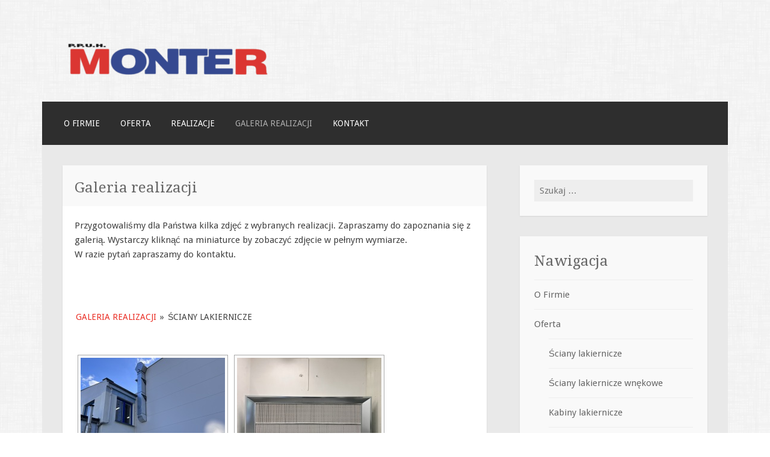

--- FILE ---
content_type: text/html; charset=UTF-8
request_url: https://pro-monter.pl/galeria/nggallery/galeria-realizacji/sciany-lakiernicze-1
body_size: 13703
content:
<!DOCTYPE html>
<html lang="pl-PL">
<head>
<meta charset="UTF-8">
<meta name="viewport" content="width=device-width">
<link rel="profile" href="http://gmpg.org/xfn/11">
<link rel="pingback" href="https://pro-monter.pl/xmlrpc.php">

<meta name='robots' content='index, follow, max-video-preview:-1, max-snippet:-1, max-image-preview:large' />

	<!-- This site is optimized with the Yoast SEO plugin v20.0 - https://yoast.com/wordpress/plugins/seo/ -->
	<title>Galeria realizacji - Ściany lakiernicze, Kabiny lakiernicze, Wentylacja - P.P.U.H MONTER</title>
	<link rel="canonical" href="https://pro-monter.pl/galeria/" />
	<meta property="og:locale" content="pl_PL" />
	<meta property="og:type" content="article" />
	<meta property="og:title" content="Galeria realizacji - Ściany lakiernicze, Kabiny lakiernicze, Wentylacja - P.P.U.H MONTER" />
	<meta property="og:description" content="Przygotowaliśmy dla Państwa kilka zdjęć z wybranych realizacji. Zapraszamy do zapoznania się z galerią. Wystarczy kliknąć na miniaturce by zobaczyć zdjęcie w pełnym wymiarze. W razie pytań zapraszamy do kontaktu." />
	<meta property="og:url" content="https://pro-monter.pl/galeria/" />
	<meta property="og:site_name" content="Ściany lakiernicze, Kabiny lakiernicze, Wentylacja - P.P.U.H MONTER" />
	<meta property="article:modified_time" content="2023-01-27T11:41:07+00:00" />
	<meta name="twitter:card" content="summary_large_image" />
	<script type="application/ld+json" class="yoast-schema-graph">{"@context":"https://schema.org","@graph":[{"@type":"WebPage","@id":"https://pro-monter.pl/galeria/","url":"https://pro-monter.pl/galeria/","name":"Galeria realizacji - Ściany lakiernicze, Kabiny lakiernicze, Wentylacja - P.P.U.H MONTER","isPartOf":{"@id":"https://pro-monter.pl/#website"},"datePublished":"2018-06-12T10:57:53+00:00","dateModified":"2023-01-27T11:41:07+00:00","breadcrumb":{"@id":"https://pro-monter.pl/galeria/#breadcrumb"},"inLanguage":"pl-PL","potentialAction":[{"@type":"ReadAction","target":["https://pro-monter.pl/galeria/"]}]},{"@type":"BreadcrumbList","@id":"https://pro-monter.pl/galeria/#breadcrumb","itemListElement":[{"@type":"ListItem","position":1,"name":"Strona główna","item":"https://pro-monter.pl/"},{"@type":"ListItem","position":2,"name":"Galeria realizacji"}]},{"@type":"WebSite","@id":"https://pro-monter.pl/#website","url":"https://pro-monter.pl/","name":"Ściany lakiernicze, Kabiny lakiernicze, Wentylacja - P.P.U.H MONTER","description":"Jesteśmy producentem ścian i kabin lakierniczych. Od 11 lat zajmujemy się produkcją i montażem wentylacji.","potentialAction":[{"@type":"SearchAction","target":{"@type":"EntryPoint","urlTemplate":"https://pro-monter.pl/?s={search_term_string}"},"query-input":"required name=search_term_string"}],"inLanguage":"pl-PL"}]}</script>
	<!-- / Yoast SEO plugin. -->


<link rel='dns-prefetch' href='//fonts.googleapis.com' />
<link rel="alternate" type="application/rss+xml" title="Ściany lakiernicze, Kabiny lakiernicze, Wentylacja - P.P.U.H MONTER &raquo; Kanał z wpisami" href="https://pro-monter.pl/feed/" />
<link rel="alternate" type="application/rss+xml" title="Ściany lakiernicze, Kabiny lakiernicze, Wentylacja - P.P.U.H MONTER &raquo; Kanał z komentarzami" href="https://pro-monter.pl/comments/feed/" />
		<!-- This site uses the Google Analytics by ExactMetrics plugin v7.12.1 - Using Analytics tracking - https://www.exactmetrics.com/ -->
							<script
				src="//www.googletagmanager.com/gtag/js?id=UA-75007016-1"  data-cfasync="false" data-wpfc-render="false" type="text/javascript" async></script>
			<script data-cfasync="false" data-wpfc-render="false" type="text/javascript">
				var em_version = '7.12.1';
				var em_track_user = true;
				var em_no_track_reason = '';
				
								var disableStrs = [
															'ga-disable-UA-75007016-1',
									];

				/* Function to detect opted out users */
				function __gtagTrackerIsOptedOut() {
					for (var index = 0; index < disableStrs.length; index++) {
						if (document.cookie.indexOf(disableStrs[index] + '=true') > -1) {
							return true;
						}
					}

					return false;
				}

				/* Disable tracking if the opt-out cookie exists. */
				if (__gtagTrackerIsOptedOut()) {
					for (var index = 0; index < disableStrs.length; index++) {
						window[disableStrs[index]] = true;
					}
				}

				/* Opt-out function */
				function __gtagTrackerOptout() {
					for (var index = 0; index < disableStrs.length; index++) {
						document.cookie = disableStrs[index] + '=true; expires=Thu, 31 Dec 2099 23:59:59 UTC; path=/';
						window[disableStrs[index]] = true;
					}
				}

				if ('undefined' === typeof gaOptout) {
					function gaOptout() {
						__gtagTrackerOptout();
					}
				}
								window.dataLayer = window.dataLayer || [];

				window.ExactMetricsDualTracker = {
					helpers: {},
					trackers: {},
				};
				if (em_track_user) {
					function __gtagDataLayer() {
						dataLayer.push(arguments);
					}

					function __gtagTracker(type, name, parameters) {
						if (!parameters) {
							parameters = {};
						}

						if (parameters.send_to) {
							__gtagDataLayer.apply(null, arguments);
							return;
						}

						if (type === 'event') {
							
														parameters.send_to = exactmetrics_frontend.ua;
							__gtagDataLayer(type, name, parameters);
													} else {
							__gtagDataLayer.apply(null, arguments);
						}
					}

					__gtagTracker('js', new Date());
					__gtagTracker('set', {
						'developer_id.dNDMyYj': true,
											});
															__gtagTracker('config', 'UA-75007016-1', {"forceSSL":"true"} );
										window.gtag = __gtagTracker;										(function () {
						/* https://developers.google.com/analytics/devguides/collection/analyticsjs/ */
						/* ga and __gaTracker compatibility shim. */
						var noopfn = function () {
							return null;
						};
						var newtracker = function () {
							return new Tracker();
						};
						var Tracker = function () {
							return null;
						};
						var p = Tracker.prototype;
						p.get = noopfn;
						p.set = noopfn;
						p.send = function () {
							var args = Array.prototype.slice.call(arguments);
							args.unshift('send');
							__gaTracker.apply(null, args);
						};
						var __gaTracker = function () {
							var len = arguments.length;
							if (len === 0) {
								return;
							}
							var f = arguments[len - 1];
							if (typeof f !== 'object' || f === null || typeof f.hitCallback !== 'function') {
								if ('send' === arguments[0]) {
									var hitConverted, hitObject = false, action;
									if ('event' === arguments[1]) {
										if ('undefined' !== typeof arguments[3]) {
											hitObject = {
												'eventAction': arguments[3],
												'eventCategory': arguments[2],
												'eventLabel': arguments[4],
												'value': arguments[5] ? arguments[5] : 1,
											}
										}
									}
									if ('pageview' === arguments[1]) {
										if ('undefined' !== typeof arguments[2]) {
											hitObject = {
												'eventAction': 'page_view',
												'page_path': arguments[2],
											}
										}
									}
									if (typeof arguments[2] === 'object') {
										hitObject = arguments[2];
									}
									if (typeof arguments[5] === 'object') {
										Object.assign(hitObject, arguments[5]);
									}
									if ('undefined' !== typeof arguments[1].hitType) {
										hitObject = arguments[1];
										if ('pageview' === hitObject.hitType) {
											hitObject.eventAction = 'page_view';
										}
									}
									if (hitObject) {
										action = 'timing' === arguments[1].hitType ? 'timing_complete' : hitObject.eventAction;
										hitConverted = mapArgs(hitObject);
										__gtagTracker('event', action, hitConverted);
									}
								}
								return;
							}

							function mapArgs(args) {
								var arg, hit = {};
								var gaMap = {
									'eventCategory': 'event_category',
									'eventAction': 'event_action',
									'eventLabel': 'event_label',
									'eventValue': 'event_value',
									'nonInteraction': 'non_interaction',
									'timingCategory': 'event_category',
									'timingVar': 'name',
									'timingValue': 'value',
									'timingLabel': 'event_label',
									'page': 'page_path',
									'location': 'page_location',
									'title': 'page_title',
								};
								for (arg in args) {
																		if (!(!args.hasOwnProperty(arg) || !gaMap.hasOwnProperty(arg))) {
										hit[gaMap[arg]] = args[arg];
									} else {
										hit[arg] = args[arg];
									}
								}
								return hit;
							}

							try {
								f.hitCallback();
							} catch (ex) {
							}
						};
						__gaTracker.create = newtracker;
						__gaTracker.getByName = newtracker;
						__gaTracker.getAll = function () {
							return [];
						};
						__gaTracker.remove = noopfn;
						__gaTracker.loaded = true;
						window['__gaTracker'] = __gaTracker;
					})();
									} else {
										console.log("");
					(function () {
						function __gtagTracker() {
							return null;
						}

						window['__gtagTracker'] = __gtagTracker;
						window['gtag'] = __gtagTracker;
					})();
									}
			</script>
				<!-- / Google Analytics by ExactMetrics -->
		<script type="text/javascript">
window._wpemojiSettings = {"baseUrl":"https:\/\/s.w.org\/images\/core\/emoji\/14.0.0\/72x72\/","ext":".png","svgUrl":"https:\/\/s.w.org\/images\/core\/emoji\/14.0.0\/svg\/","svgExt":".svg","source":{"concatemoji":"https:\/\/pro-monter.pl\/wp-includes\/js\/wp-emoji-release.min.js?ver=6.1.9"}};
/*! This file is auto-generated */
!function(e,a,t){var n,r,o,i=a.createElement("canvas"),p=i.getContext&&i.getContext("2d");function s(e,t){var a=String.fromCharCode,e=(p.clearRect(0,0,i.width,i.height),p.fillText(a.apply(this,e),0,0),i.toDataURL());return p.clearRect(0,0,i.width,i.height),p.fillText(a.apply(this,t),0,0),e===i.toDataURL()}function c(e){var t=a.createElement("script");t.src=e,t.defer=t.type="text/javascript",a.getElementsByTagName("head")[0].appendChild(t)}for(o=Array("flag","emoji"),t.supports={everything:!0,everythingExceptFlag:!0},r=0;r<o.length;r++)t.supports[o[r]]=function(e){if(p&&p.fillText)switch(p.textBaseline="top",p.font="600 32px Arial",e){case"flag":return s([127987,65039,8205,9895,65039],[127987,65039,8203,9895,65039])?!1:!s([55356,56826,55356,56819],[55356,56826,8203,55356,56819])&&!s([55356,57332,56128,56423,56128,56418,56128,56421,56128,56430,56128,56423,56128,56447],[55356,57332,8203,56128,56423,8203,56128,56418,8203,56128,56421,8203,56128,56430,8203,56128,56423,8203,56128,56447]);case"emoji":return!s([129777,127995,8205,129778,127999],[129777,127995,8203,129778,127999])}return!1}(o[r]),t.supports.everything=t.supports.everything&&t.supports[o[r]],"flag"!==o[r]&&(t.supports.everythingExceptFlag=t.supports.everythingExceptFlag&&t.supports[o[r]]);t.supports.everythingExceptFlag=t.supports.everythingExceptFlag&&!t.supports.flag,t.DOMReady=!1,t.readyCallback=function(){t.DOMReady=!0},t.supports.everything||(n=function(){t.readyCallback()},a.addEventListener?(a.addEventListener("DOMContentLoaded",n,!1),e.addEventListener("load",n,!1)):(e.attachEvent("onload",n),a.attachEvent("onreadystatechange",function(){"complete"===a.readyState&&t.readyCallback()})),(e=t.source||{}).concatemoji?c(e.concatemoji):e.wpemoji&&e.twemoji&&(c(e.twemoji),c(e.wpemoji)))}(window,document,window._wpemojiSettings);
</script>
<style type="text/css">
img.wp-smiley,
img.emoji {
	display: inline !important;
	border: none !important;
	box-shadow: none !important;
	height: 1em !important;
	width: 1em !important;
	margin: 0 0.07em !important;
	vertical-align: -0.1em !important;
	background: none !important;
	padding: 0 !important;
}
</style>
	<link rel='stylesheet' id='wp-block-library-css' href='https://pro-monter.pl/wp-includes/css/dist/block-library/style.min.css?ver=6.1.9' type='text/css' media='all' />
<link rel='stylesheet' id='classic-theme-styles-css' href='https://pro-monter.pl/wp-includes/css/classic-themes.min.css?ver=1' type='text/css' media='all' />
<style id='global-styles-inline-css' type='text/css'>
body{--wp--preset--color--black: #000000;--wp--preset--color--cyan-bluish-gray: #abb8c3;--wp--preset--color--white: #ffffff;--wp--preset--color--pale-pink: #f78da7;--wp--preset--color--vivid-red: #cf2e2e;--wp--preset--color--luminous-vivid-orange: #ff6900;--wp--preset--color--luminous-vivid-amber: #fcb900;--wp--preset--color--light-green-cyan: #7bdcb5;--wp--preset--color--vivid-green-cyan: #00d084;--wp--preset--color--pale-cyan-blue: #8ed1fc;--wp--preset--color--vivid-cyan-blue: #0693e3;--wp--preset--color--vivid-purple: #9b51e0;--wp--preset--gradient--vivid-cyan-blue-to-vivid-purple: linear-gradient(135deg,rgba(6,147,227,1) 0%,rgb(155,81,224) 100%);--wp--preset--gradient--light-green-cyan-to-vivid-green-cyan: linear-gradient(135deg,rgb(122,220,180) 0%,rgb(0,208,130) 100%);--wp--preset--gradient--luminous-vivid-amber-to-luminous-vivid-orange: linear-gradient(135deg,rgba(252,185,0,1) 0%,rgba(255,105,0,1) 100%);--wp--preset--gradient--luminous-vivid-orange-to-vivid-red: linear-gradient(135deg,rgba(255,105,0,1) 0%,rgb(207,46,46) 100%);--wp--preset--gradient--very-light-gray-to-cyan-bluish-gray: linear-gradient(135deg,rgb(238,238,238) 0%,rgb(169,184,195) 100%);--wp--preset--gradient--cool-to-warm-spectrum: linear-gradient(135deg,rgb(74,234,220) 0%,rgb(151,120,209) 20%,rgb(207,42,186) 40%,rgb(238,44,130) 60%,rgb(251,105,98) 80%,rgb(254,248,76) 100%);--wp--preset--gradient--blush-light-purple: linear-gradient(135deg,rgb(255,206,236) 0%,rgb(152,150,240) 100%);--wp--preset--gradient--blush-bordeaux: linear-gradient(135deg,rgb(254,205,165) 0%,rgb(254,45,45) 50%,rgb(107,0,62) 100%);--wp--preset--gradient--luminous-dusk: linear-gradient(135deg,rgb(255,203,112) 0%,rgb(199,81,192) 50%,rgb(65,88,208) 100%);--wp--preset--gradient--pale-ocean: linear-gradient(135deg,rgb(255,245,203) 0%,rgb(182,227,212) 50%,rgb(51,167,181) 100%);--wp--preset--gradient--electric-grass: linear-gradient(135deg,rgb(202,248,128) 0%,rgb(113,206,126) 100%);--wp--preset--gradient--midnight: linear-gradient(135deg,rgb(2,3,129) 0%,rgb(40,116,252) 100%);--wp--preset--duotone--dark-grayscale: url('#wp-duotone-dark-grayscale');--wp--preset--duotone--grayscale: url('#wp-duotone-grayscale');--wp--preset--duotone--purple-yellow: url('#wp-duotone-purple-yellow');--wp--preset--duotone--blue-red: url('#wp-duotone-blue-red');--wp--preset--duotone--midnight: url('#wp-duotone-midnight');--wp--preset--duotone--magenta-yellow: url('#wp-duotone-magenta-yellow');--wp--preset--duotone--purple-green: url('#wp-duotone-purple-green');--wp--preset--duotone--blue-orange: url('#wp-duotone-blue-orange');--wp--preset--font-size--small: 13px;--wp--preset--font-size--medium: 20px;--wp--preset--font-size--large: 36px;--wp--preset--font-size--x-large: 42px;--wp--preset--spacing--20: 0.44rem;--wp--preset--spacing--30: 0.67rem;--wp--preset--spacing--40: 1rem;--wp--preset--spacing--50: 1.5rem;--wp--preset--spacing--60: 2.25rem;--wp--preset--spacing--70: 3.38rem;--wp--preset--spacing--80: 5.06rem;}:where(.is-layout-flex){gap: 0.5em;}body .is-layout-flow > .alignleft{float: left;margin-inline-start: 0;margin-inline-end: 2em;}body .is-layout-flow > .alignright{float: right;margin-inline-start: 2em;margin-inline-end: 0;}body .is-layout-flow > .aligncenter{margin-left: auto !important;margin-right: auto !important;}body .is-layout-constrained > .alignleft{float: left;margin-inline-start: 0;margin-inline-end: 2em;}body .is-layout-constrained > .alignright{float: right;margin-inline-start: 2em;margin-inline-end: 0;}body .is-layout-constrained > .aligncenter{margin-left: auto !important;margin-right: auto !important;}body .is-layout-constrained > :where(:not(.alignleft):not(.alignright):not(.alignfull)){max-width: var(--wp--style--global--content-size);margin-left: auto !important;margin-right: auto !important;}body .is-layout-constrained > .alignwide{max-width: var(--wp--style--global--wide-size);}body .is-layout-flex{display: flex;}body .is-layout-flex{flex-wrap: wrap;align-items: center;}body .is-layout-flex > *{margin: 0;}:where(.wp-block-columns.is-layout-flex){gap: 2em;}.has-black-color{color: var(--wp--preset--color--black) !important;}.has-cyan-bluish-gray-color{color: var(--wp--preset--color--cyan-bluish-gray) !important;}.has-white-color{color: var(--wp--preset--color--white) !important;}.has-pale-pink-color{color: var(--wp--preset--color--pale-pink) !important;}.has-vivid-red-color{color: var(--wp--preset--color--vivid-red) !important;}.has-luminous-vivid-orange-color{color: var(--wp--preset--color--luminous-vivid-orange) !important;}.has-luminous-vivid-amber-color{color: var(--wp--preset--color--luminous-vivid-amber) !important;}.has-light-green-cyan-color{color: var(--wp--preset--color--light-green-cyan) !important;}.has-vivid-green-cyan-color{color: var(--wp--preset--color--vivid-green-cyan) !important;}.has-pale-cyan-blue-color{color: var(--wp--preset--color--pale-cyan-blue) !important;}.has-vivid-cyan-blue-color{color: var(--wp--preset--color--vivid-cyan-blue) !important;}.has-vivid-purple-color{color: var(--wp--preset--color--vivid-purple) !important;}.has-black-background-color{background-color: var(--wp--preset--color--black) !important;}.has-cyan-bluish-gray-background-color{background-color: var(--wp--preset--color--cyan-bluish-gray) !important;}.has-white-background-color{background-color: var(--wp--preset--color--white) !important;}.has-pale-pink-background-color{background-color: var(--wp--preset--color--pale-pink) !important;}.has-vivid-red-background-color{background-color: var(--wp--preset--color--vivid-red) !important;}.has-luminous-vivid-orange-background-color{background-color: var(--wp--preset--color--luminous-vivid-orange) !important;}.has-luminous-vivid-amber-background-color{background-color: var(--wp--preset--color--luminous-vivid-amber) !important;}.has-light-green-cyan-background-color{background-color: var(--wp--preset--color--light-green-cyan) !important;}.has-vivid-green-cyan-background-color{background-color: var(--wp--preset--color--vivid-green-cyan) !important;}.has-pale-cyan-blue-background-color{background-color: var(--wp--preset--color--pale-cyan-blue) !important;}.has-vivid-cyan-blue-background-color{background-color: var(--wp--preset--color--vivid-cyan-blue) !important;}.has-vivid-purple-background-color{background-color: var(--wp--preset--color--vivid-purple) !important;}.has-black-border-color{border-color: var(--wp--preset--color--black) !important;}.has-cyan-bluish-gray-border-color{border-color: var(--wp--preset--color--cyan-bluish-gray) !important;}.has-white-border-color{border-color: var(--wp--preset--color--white) !important;}.has-pale-pink-border-color{border-color: var(--wp--preset--color--pale-pink) !important;}.has-vivid-red-border-color{border-color: var(--wp--preset--color--vivid-red) !important;}.has-luminous-vivid-orange-border-color{border-color: var(--wp--preset--color--luminous-vivid-orange) !important;}.has-luminous-vivid-amber-border-color{border-color: var(--wp--preset--color--luminous-vivid-amber) !important;}.has-light-green-cyan-border-color{border-color: var(--wp--preset--color--light-green-cyan) !important;}.has-vivid-green-cyan-border-color{border-color: var(--wp--preset--color--vivid-green-cyan) !important;}.has-pale-cyan-blue-border-color{border-color: var(--wp--preset--color--pale-cyan-blue) !important;}.has-vivid-cyan-blue-border-color{border-color: var(--wp--preset--color--vivid-cyan-blue) !important;}.has-vivid-purple-border-color{border-color: var(--wp--preset--color--vivid-purple) !important;}.has-vivid-cyan-blue-to-vivid-purple-gradient-background{background: var(--wp--preset--gradient--vivid-cyan-blue-to-vivid-purple) !important;}.has-light-green-cyan-to-vivid-green-cyan-gradient-background{background: var(--wp--preset--gradient--light-green-cyan-to-vivid-green-cyan) !important;}.has-luminous-vivid-amber-to-luminous-vivid-orange-gradient-background{background: var(--wp--preset--gradient--luminous-vivid-amber-to-luminous-vivid-orange) !important;}.has-luminous-vivid-orange-to-vivid-red-gradient-background{background: var(--wp--preset--gradient--luminous-vivid-orange-to-vivid-red) !important;}.has-very-light-gray-to-cyan-bluish-gray-gradient-background{background: var(--wp--preset--gradient--very-light-gray-to-cyan-bluish-gray) !important;}.has-cool-to-warm-spectrum-gradient-background{background: var(--wp--preset--gradient--cool-to-warm-spectrum) !important;}.has-blush-light-purple-gradient-background{background: var(--wp--preset--gradient--blush-light-purple) !important;}.has-blush-bordeaux-gradient-background{background: var(--wp--preset--gradient--blush-bordeaux) !important;}.has-luminous-dusk-gradient-background{background: var(--wp--preset--gradient--luminous-dusk) !important;}.has-pale-ocean-gradient-background{background: var(--wp--preset--gradient--pale-ocean) !important;}.has-electric-grass-gradient-background{background: var(--wp--preset--gradient--electric-grass) !important;}.has-midnight-gradient-background{background: var(--wp--preset--gradient--midnight) !important;}.has-small-font-size{font-size: var(--wp--preset--font-size--small) !important;}.has-medium-font-size{font-size: var(--wp--preset--font-size--medium) !important;}.has-large-font-size{font-size: var(--wp--preset--font-size--large) !important;}.has-x-large-font-size{font-size: var(--wp--preset--font-size--x-large) !important;}
.wp-block-navigation a:where(:not(.wp-element-button)){color: inherit;}
:where(.wp-block-columns.is-layout-flex){gap: 2em;}
.wp-block-pullquote{font-size: 1.5em;line-height: 1.6;}
</style>
<link rel='stylesheet' id='ngg_trigger_buttons-css' href='https://pro-monter.pl/wp-content/plugins/nextgen-gallery/products/photocrati_nextgen/modules/nextgen_gallery_display/static/trigger_buttons.css?ver=3.33' type='text/css' media='all' />
<link rel='stylesheet' id='fancybox-0-css' href='https://pro-monter.pl/wp-content/plugins/nextgen-gallery/products/photocrati_nextgen/modules/lightbox/static/fancybox/jquery.fancybox-1.3.4.css?ver=3.33' type='text/css' media='all' />
<link rel='stylesheet' id='fontawesome_v4_shim_style-css' href='https://pro-monter.pl/wp-content/plugins/nextgen-gallery/products/photocrati_nextgen/modules/nextgen_gallery_display/static/fontawesome/css/v4-shims.min.css?ver=6.1.9' type='text/css' media='all' />
<link rel='stylesheet' id='fontawesome-css' href='https://pro-monter.pl/wp-content/plugins/nextgen-gallery/products/photocrati_nextgen/modules/nextgen_gallery_display/static/fontawesome/css/all.min.css?ver=6.1.9' type='text/css' media='all' />
<link rel='stylesheet' id='nextgen_basic_album_style-css' href='https://pro-monter.pl/wp-content/plugins/nextgen-gallery/products/photocrati_nextgen/modules/nextgen_basic_album/static/nextgen_basic_album.css?ver=3.33' type='text/css' media='all' />
<link rel='stylesheet' id='nextgen_pagination_style-css' href='https://pro-monter.pl/wp-content/plugins/nextgen-gallery/products/photocrati_nextgen/modules/nextgen_pagination/static/style.css?ver=3.33' type='text/css' media='all' />
<link rel='stylesheet' id='nextgen_basic_album_breadcrumbs_style-css' href='https://pro-monter.pl/wp-content/plugins/nextgen-gallery/products/photocrati_nextgen/modules/nextgen_basic_album/static/breadcrumbs.css?ver=3.33' type='text/css' media='all' />
<link rel='stylesheet' id='nextgen_basic_thumbnails_style-css' href='https://pro-monter.pl/wp-content/plugins/nextgen-gallery/products/photocrati_nextgen/modules/nextgen_basic_gallery/static/thumbnails/nextgen_basic_thumbnails.css?ver=3.33' type='text/css' media='all' />
<link rel='stylesheet' id='motif-fonts-css' href='https://fonts.googleapis.com/css?family=Droid+Serif%3A400%2C400italic%2C700%2C700italic%7CDroid+Sans%3A400%2C700&#038;subset=latin' type='text/css' media='all' />
<link rel='stylesheet' id='genericons-css' href='https://pro-monter.pl/wp-content/themes/motif/fonts/genericons.css?ver=2.09' type='text/css' media='all' />
<link rel='stylesheet' id='motif-style-css' href='https://pro-monter.pl/wp-content/themes/motif/style.css?ver=6.1.9' type='text/css' media='all' />
<!--n2css--><script type='text/javascript' src='https://pro-monter.pl/wp-content/plugins/google-analytics-dashboard-for-wp/assets/js/frontend-gtag.min.js?ver=7.12.1' id='exactmetrics-frontend-script-js'></script>
<script data-cfasync="false" data-wpfc-render="false" type="text/javascript" id='exactmetrics-frontend-script-js-extra'>/* <![CDATA[ */
var exactmetrics_frontend = {"js_events_tracking":"true","download_extensions":"zip,mp3,mpeg,pdf,docx,pptx,xlsx,rar","inbound_paths":"[{\"path\":\"\\\/go\\\/\",\"label\":\"affiliate\"},{\"path\":\"\\\/recommend\\\/\",\"label\":\"affiliate\"}]","home_url":"https:\/\/pro-monter.pl","hash_tracking":"false","ua":"UA-75007016-1","v4_id":""};/* ]]> */
</script>
<script type='text/javascript' src='https://pro-monter.pl/wp-includes/js/jquery/jquery.min.js?ver=3.6.1' id='jquery-core-js'></script>
<script type='text/javascript' src='https://pro-monter.pl/wp-includes/js/jquery/jquery-migrate.min.js?ver=3.3.2' id='jquery-migrate-js'></script>
<script type='text/javascript' id='photocrati_ajax-js-extra'>
/* <![CDATA[ */
var photocrati_ajax = {"url":"https:\/\/pro-monter.pl\/index.php?photocrati_ajax=1","wp_home_url":"https:\/\/pro-monter.pl","wp_site_url":"https:\/\/pro-monter.pl","wp_root_url":"https:\/\/pro-monter.pl","wp_plugins_url":"https:\/\/pro-monter.pl\/wp-content\/plugins","wp_content_url":"https:\/\/pro-monter.pl\/wp-content","wp_includes_url":"https:\/\/pro-monter.pl\/wp-includes\/","ngg_param_slug":"nggallery"};
/* ]]> */
</script>
<script type='text/javascript' src='https://pro-monter.pl/wp-content/plugins/nextgen-gallery/products/photocrati_nextgen/modules/ajax/static/ajax.min.js?ver=3.33' id='photocrati_ajax-js'></script>
<script type='text/javascript' src='https://pro-monter.pl/wp-content/plugins/nextgen-gallery/products/photocrati_nextgen/modules/nextgen_basic_album/static/init.js?ver=3.33' id='photocrati-nextgen_basic_extended_album-js'></script>
<script type='text/javascript' src='https://pro-monter.pl/wp-content/plugins/nextgen-gallery/products/photocrati_nextgen/modules/nextgen_gallery_display/static/fontawesome/js/v4-shims.min.js?ver=5.3.1' id='fontawesome_v4_shim-js'></script>
<script type='text/javascript' src='https://pro-monter.pl/wp-content/plugins/nextgen-gallery/products/photocrati_nextgen/modules/nextgen_gallery_display/static/fontawesome/js/all.min.js?ver=5.3.1' id='fontawesome-js'></script>
<script type='text/javascript' src='https://pro-monter.pl/wp-content/plugins/nextgen-gallery/products/photocrati_nextgen/modules/nextgen_gallery_display/static/shave.js?ver=3.33' id='shave.js-js'></script>
<script type='text/javascript' src='https://pro-monter.pl/wp-content/plugins/nextgen-gallery/products/photocrati_nextgen/modules/nextgen_basic_gallery/static/thumbnails/nextgen_basic_thumbnails.js?ver=3.33' id='photocrati-nextgen_basic_thumbnails-js'></script>
<script type='text/javascript' src='https://pro-monter.pl/wp-content/plugins/nextgen-gallery/products/photocrati_nextgen/modules/nextgen_basic_gallery/static/thumbnails/ajax_pagination.js?ver=3.33' id='nextgen-basic-thumbnails-ajax-pagination-js'></script>
<link rel="https://api.w.org/" href="https://pro-monter.pl/wp-json/" /><link rel="alternate" type="application/json" href="https://pro-monter.pl/wp-json/wp/v2/pages/182" /><link rel="EditURI" type="application/rsd+xml" title="RSD" href="https://pro-monter.pl/xmlrpc.php?rsd" />
<link rel="wlwmanifest" type="application/wlwmanifest+xml" href="https://pro-monter.pl/wp-includes/wlwmanifest.xml" />
<meta name="generator" content="WordPress 6.1.9" />
<link rel='shortlink' href='https://pro-monter.pl/?p=182' />
<link rel="alternate" type="application/json+oembed" href="https://pro-monter.pl/wp-json/oembed/1.0/embed?url=https%3A%2F%2Fpro-monter.pl%2Fgaleria%2F" />
<link rel="alternate" type="text/xml+oembed" href="https://pro-monter.pl/wp-json/oembed/1.0/embed?url=https%3A%2F%2Fpro-monter.pl%2Fgaleria%2F&#038;format=xml" />
	<style type="text/css" id="motif-header-css">
					.site-title,
			.site-description {
				clip: rect(1px, 1px, 1px, 1px);
				position: absolute;
			}
			</style>
	<style type="text/css" id="custom-background-css">
body.custom-background { background-image: url("https://pro-monter.pl/wp-content/themes/motif/images/body-bg.png"); background-position: left top; background-size: auto; background-repeat: repeat; background-attachment: scroll; }
</style>
	</head>

<body class="page-template-default page page-id-182 custom-background not-multi-author">
<div id="page" class="hfeed site">
		<header id="masthead" class="site-header" role="banner">

		<div class="site-branding">
						<div class="site-image">
				<a href="https://pro-monter.pl/" title="Ściany lakiernicze, Kabiny lakiernicze, Wentylacja &#8211; P.P.U.H MONTER" rel="home" class="header-image-link">
					<img src="https://pro-monter.pl/wp-content/uploads/2018/06/LOGO-MONTER-e1528812091975.png" width="350" height="60" alt="" />
				</a>
			</div><!-- .header-image -->
			
			
			<h1 class="site-title"><a href="https://pro-monter.pl/" title="Ściany lakiernicze, Kabiny lakiernicze, Wentylacja &#8211; P.P.U.H MONTER" rel="home">Ściany lakiernicze, Kabiny lakiernicze, Wentylacja &#8211; P.P.U.H MONTER</a></h1>

						<h2 class="site-description">Jesteśmy producentem ścian i kabin lakierniczych. Od 11 lat zajmujemy się produkcją i montażem wentylacji.</h2>
					</div><!-- .site-branding -->

		<nav id="site-navigation" class="main-navigation" role="navigation">
			<h1 class="menu-toggle">Menu</h1>
			<div class="screen-reader-text skip-link"><a href="#content" title="Skip to content">Skip to content</a></div>

			<div class="menu-menu-1-container"><ul id="menu-menu-1" class="menu"><li id="menu-item-80" class="menu-item menu-item-type-post_type menu-item-object-page menu-item-80"><a href="https://pro-monter.pl/o-firmie/">O Firmie</a></li>
<li id="menu-item-75" class="menu-item menu-item-type-post_type menu-item-object-page menu-item-has-children menu-item-75"><a href="https://pro-monter.pl/oferta/">Oferta</a>
<ul class="sub-menu">
	<li id="menu-item-78" class="menu-item menu-item-type-post_type menu-item-object-page menu-item-78"><a href="https://pro-monter.pl/oferta/sucha-sciana-lakiernicza/">Ściany lakiernicze</a></li>
	<li id="menu-item-742" class="menu-item menu-item-type-custom menu-item-object-custom menu-item-742"><a href="https://pro-monter.pl/galeria/nggallery/galeria-realizacji/sciany-lakiernicze-wnekowe">Ściany lakiernicze wnękowe</a></li>
	<li id="menu-item-79" class="menu-item menu-item-type-post_type menu-item-object-page menu-item-79"><a href="https://pro-monter.pl/oferta/kabiny-lakiernicze/">Kabiny lakiernicze</a></li>
	<li id="menu-item-543" class="menu-item menu-item-type-post_type menu-item-object-page menu-item-543"><a href="https://pro-monter.pl/oferta/filtry-weglowe/">Filtry węglowe</a></li>
	<li id="menu-item-580" class="menu-item menu-item-type-post_type menu-item-object-page menu-item-580"><a href="https://pro-monter.pl/oferta/stoly-szlifierskie/">Stoły szlifierskie</a></li>
	<li id="menu-item-77" class="menu-item menu-item-type-post_type menu-item-object-page menu-item-77"><a href="https://pro-monter.pl/oferta/wentylacja/">Wentylacja</a></li>
	<li id="menu-item-76" class="menu-item menu-item-type-post_type menu-item-object-page menu-item-76"><a href="https://pro-monter.pl/oferta/zlecenia-indywidualne/">Zlecenia indywidualne</a></li>
</ul>
</li>
<li id="menu-item-74" class="menu-item menu-item-type-post_type menu-item-object-page menu-item-74"><a href="https://pro-monter.pl/realizacje/">Realizacje</a></li>
<li id="menu-item-273" class="menu-item menu-item-type-post_type menu-item-object-page current-menu-item page_item page-item-182 current_page_item menu-item-273"><a href="https://pro-monter.pl/galeria/" aria-current="page">Galeria realizacji</a></li>
<li id="menu-item-81" class="menu-item menu-item-type-post_type menu-item-object-page menu-item-has-children menu-item-81"><a href="https://pro-monter.pl/kontakt/">Kontakt</a>
<ul class="sub-menu">
	<li id="menu-item-589" class="menu-item menu-item-type-post_type menu-item-object-page menu-item-privacy-policy menu-item-589"><a href="https://pro-monter.pl/kontakt/polityka-prywatnosci/">Polityka prywatności i RODO</a></li>
</ul>
</li>
</ul></div>		</nav><!-- #site-navigation -->
	</header><!-- #masthead -->

	<div id="content" class="site-content">

	<div id="primary" class="content-area">
		<main id="main" class="site-main" role="main">

			
				
<article id="post-182" class="post-182 page type-page status-publish hentry">
	<header class="entry-header">
		<h1 class="entry-title">Galeria realizacji</h1>
	</header><!-- .entry-header -->

	
	<div class="entry-content">
		<p>Przygotowaliśmy dla Państwa kilka zdjęć z wybranych realizacji. Zapraszamy do zapoznania się z galerią. Wystarczy kliknąć na miniaturce by zobaczyć zdjęcie w pełnym wymiarze.<br />
W razie pytań zapraszamy do kontaktu.</p>
<ul class="ngg-breadcrumbs">
    </ul><ul class="ngg-breadcrumbs">
            <li class="ngg-breadcrumb">
                            <a href="https://pro-monter.pl/galeria/nggallery/galeria-realizacji">Galeria Realizacji</a>
                                        <span class="ngg-breadcrumb-divisor"> &raquo; </span>
                    </li>
            <li class="ngg-breadcrumb">
                            Ściany lakiernicze                                </li>
    </ul><!-- index.php -->
<div
	class="ngg-galleryoverview"
	id="ngg-gallery-68b5a03e2d4a5704e54a03ef11441edf-1">

    		<!-- Thumbnails -->
				<div id="ngg-image-0" class="ngg-gallery-thumbnail-box" >
				        <div class="ngg-gallery-thumbnail">
            <a href="https://pro-monter.pl/wp-content/gallery/sciany-lakiernicze/IMG_4905.JPEG"
               title=""
               data-src="https://pro-monter.pl/wp-content/gallery/sciany-lakiernicze/IMG_4905.JPEG"
               data-thumbnail="https://pro-monter.pl/wp-content/gallery/sciany-lakiernicze/thumbs/thumbs_IMG_4905.JPEG"
               data-image-id="129"
               data-title="IMG_4905"
               data-description=""
               data-image-slug="img_4905"
               class="ngg-fancybox" rel="68b5a03e2d4a5704e54a03ef11441edf">
                <img
                    title="IMG_4905"
                    alt="IMG_4905"
                    src="https://pro-monter.pl/wp-content/gallery/sciany-lakiernicze/thumbs/thumbs_IMG_4905.JPEG"
                    width="240"
                    height="160"
                    style="max-width:100%;"
                />
            </a>
        </div>
							</div> 
			
                            
				<div id="ngg-image-1" class="ngg-gallery-thumbnail-box" >
				        <div class="ngg-gallery-thumbnail">
            <a href="https://pro-monter.pl/wp-content/gallery/sciany-lakiernicze/IMG_3266.JPEG"
               title=""
               data-src="https://pro-monter.pl/wp-content/gallery/sciany-lakiernicze/IMG_3266.JPEG"
               data-thumbnail="https://pro-monter.pl/wp-content/gallery/sciany-lakiernicze/thumbs/thumbs_IMG_3266.JPEG"
               data-image-id="151"
               data-title="IMG_3266"
               data-description=""
               data-image-slug="img_3266"
               class="ngg-fancybox" rel="68b5a03e2d4a5704e54a03ef11441edf">
                <img
                    title="IMG_3266"
                    alt="IMG_3266"
                    src="https://pro-monter.pl/wp-content/gallery/sciany-lakiernicze/thumbs/thumbs_IMG_3266.JPEG"
                    width="240"
                    height="160"
                    style="max-width:100%;"
                />
            </a>
        </div>
							</div> 
			
                                    <br style="clear: both" />
                    
				<div id="ngg-image-2" class="ngg-gallery-thumbnail-box" >
				        <div class="ngg-gallery-thumbnail">
            <a href="https://pro-monter.pl/wp-content/gallery/sciany-lakiernicze/IMG_3254.JPEG"
               title=""
               data-src="https://pro-monter.pl/wp-content/gallery/sciany-lakiernicze/IMG_3254.JPEG"
               data-thumbnail="https://pro-monter.pl/wp-content/gallery/sciany-lakiernicze/thumbs/thumbs_IMG_3254.JPEG"
               data-image-id="146"
               data-title="IMG_3254"
               data-description=""
               data-image-slug="img_3254"
               class="ngg-fancybox" rel="68b5a03e2d4a5704e54a03ef11441edf">
                <img
                    title="IMG_3254"
                    alt="IMG_3254"
                    src="https://pro-monter.pl/wp-content/gallery/sciany-lakiernicze/thumbs/thumbs_IMG_3254.JPEG"
                    width="240"
                    height="160"
                    style="max-width:100%;"
                />
            </a>
        </div>
							</div> 
			
                            
				<div id="ngg-image-3" class="ngg-gallery-thumbnail-box" >
				        <div class="ngg-gallery-thumbnail">
            <a href="https://pro-monter.pl/wp-content/gallery/sciany-lakiernicze/IMG_3264.JPEG"
               title=""
               data-src="https://pro-monter.pl/wp-content/gallery/sciany-lakiernicze/IMG_3264.JPEG"
               data-thumbnail="https://pro-monter.pl/wp-content/gallery/sciany-lakiernicze/thumbs/thumbs_IMG_3264.JPEG"
               data-image-id="148"
               data-title="IMG_3264"
               data-description=""
               data-image-slug="img_3264"
               class="ngg-fancybox" rel="68b5a03e2d4a5704e54a03ef11441edf">
                <img
                    title="IMG_3264"
                    alt="IMG_3264"
                    src="https://pro-monter.pl/wp-content/gallery/sciany-lakiernicze/thumbs/thumbs_IMG_3264.JPEG"
                    width="240"
                    height="160"
                    style="max-width:100%;"
                />
            </a>
        </div>
							</div> 
			
                                    <br style="clear: both" />
                    
				<div id="ngg-image-4" class="ngg-gallery-thumbnail-box" >
				        <div class="ngg-gallery-thumbnail">
            <a href="https://pro-monter.pl/wp-content/gallery/sciany-lakiernicze/IMG_3256.JPEG"
               title=""
               data-src="https://pro-monter.pl/wp-content/gallery/sciany-lakiernicze/IMG_3256.JPEG"
               data-thumbnail="https://pro-monter.pl/wp-content/gallery/sciany-lakiernicze/thumbs/thumbs_IMG_3256.JPEG"
               data-image-id="147"
               data-title="IMG_3256"
               data-description=""
               data-image-slug="img_3256"
               class="ngg-fancybox" rel="68b5a03e2d4a5704e54a03ef11441edf">
                <img
                    title="IMG_3256"
                    alt="IMG_3256"
                    src="https://pro-monter.pl/wp-content/gallery/sciany-lakiernicze/thumbs/thumbs_IMG_3256.JPEG"
                    width="240"
                    height="160"
                    style="max-width:100%;"
                />
            </a>
        </div>
							</div> 
			
                            
				<div id="ngg-image-5" class="ngg-gallery-thumbnail-box" >
				        <div class="ngg-gallery-thumbnail">
            <a href="https://pro-monter.pl/wp-content/gallery/sciany-lakiernicze/IMG_2628.JPEG"
               title=""
               data-src="https://pro-monter.pl/wp-content/gallery/sciany-lakiernicze/IMG_2628.JPEG"
               data-thumbnail="https://pro-monter.pl/wp-content/gallery/sciany-lakiernicze/thumbs/thumbs_IMG_2628.JPEG"
               data-image-id="153"
               data-title="IMG_2628"
               data-description=""
               data-image-slug="img_2628"
               class="ngg-fancybox" rel="68b5a03e2d4a5704e54a03ef11441edf">
                <img
                    title="IMG_2628"
                    alt="IMG_2628"
                    src="https://pro-monter.pl/wp-content/gallery/sciany-lakiernicze/thumbs/thumbs_IMG_2628.JPEG"
                    width="240"
                    height="160"
                    style="max-width:100%;"
                />
            </a>
        </div>
							</div> 
			
                                    <br style="clear: both" />
                    
				<div id="ngg-image-6" class="ngg-gallery-thumbnail-box" >
				        <div class="ngg-gallery-thumbnail">
            <a href="https://pro-monter.pl/wp-content/gallery/sciany-lakiernicze/IMG_3260.JPEG"
               title=""
               data-src="https://pro-monter.pl/wp-content/gallery/sciany-lakiernicze/IMG_3260.JPEG"
               data-thumbnail="https://pro-monter.pl/wp-content/gallery/sciany-lakiernicze/thumbs/thumbs_IMG_3260.JPEG"
               data-image-id="150"
               data-title="IMG_3260"
               data-description=""
               data-image-slug="img_3260"
               class="ngg-fancybox" rel="68b5a03e2d4a5704e54a03ef11441edf">
                <img
                    title="IMG_3260"
                    alt="IMG_3260"
                    src="https://pro-monter.pl/wp-content/gallery/sciany-lakiernicze/thumbs/thumbs_IMG_3260.JPEG"
                    width="240"
                    height="160"
                    style="max-width:100%;"
                />
            </a>
        </div>
							</div> 
			
                            
				<div id="ngg-image-7" class="ngg-gallery-thumbnail-box" >
				        <div class="ngg-gallery-thumbnail">
            <a href="https://pro-monter.pl/wp-content/gallery/sciany-lakiernicze/IMG_3257.JPEG"
               title=""
               data-src="https://pro-monter.pl/wp-content/gallery/sciany-lakiernicze/IMG_3257.JPEG"
               data-thumbnail="https://pro-monter.pl/wp-content/gallery/sciany-lakiernicze/thumbs/thumbs_IMG_3257.JPEG"
               data-image-id="149"
               data-title="IMG_3257"
               data-description=""
               data-image-slug="img_3257"
               class="ngg-fancybox" rel="68b5a03e2d4a5704e54a03ef11441edf">
                <img
                    title="IMG_3257"
                    alt="IMG_3257"
                    src="https://pro-monter.pl/wp-content/gallery/sciany-lakiernicze/thumbs/thumbs_IMG_3257.JPEG"
                    width="240"
                    height="160"
                    style="max-width:100%;"
                />
            </a>
        </div>
							</div> 
			
                                    <br style="clear: both" />
                    
				<div id="ngg-image-8" class="ngg-gallery-thumbnail-box" >
				        <div class="ngg-gallery-thumbnail">
            <a href="https://pro-monter.pl/wp-content/gallery/sciany-lakiernicze/wroc%C5%82aw-3.jpg"
               title=""
               data-src="https://pro-monter.pl/wp-content/gallery/sciany-lakiernicze/wroc%C5%82aw-3.jpg"
               data-thumbnail="https://pro-monter.pl/wp-content/gallery/sciany-lakiernicze/thumbs/thumbs_wroc%C5%82aw-3.jpg"
               data-image-id="22"
               data-title="wrocław-3"
               data-description=""
               data-image-slug="wroclaw-3-1"
               class="ngg-fancybox" rel="68b5a03e2d4a5704e54a03ef11441edf">
                <img
                    title="wrocław-3"
                    alt="wrocław-3"
                    src="https://pro-monter.pl/wp-content/gallery/sciany-lakiernicze/thumbs/thumbs_wroc%C5%82aw-3.jpg"
                    width="240"
                    height="160"
                    style="max-width:100%;"
                />
            </a>
        </div>
							</div> 
			
                            
				<div id="ngg-image-9" class="ngg-gallery-thumbnail-box" >
				        <div class="ngg-gallery-thumbnail">
            <a href="https://pro-monter.pl/wp-content/gallery/sciany-lakiernicze/IMG_5467.jpeg"
               title=""
               data-src="https://pro-monter.pl/wp-content/gallery/sciany-lakiernicze/IMG_5467.jpeg"
               data-thumbnail="https://pro-monter.pl/wp-content/gallery/sciany-lakiernicze/thumbs/thumbs_IMG_5467.jpeg"
               data-image-id="130"
               data-title="IMG_5467"
               data-description=""
               data-image-slug="img_5467"
               class="ngg-fancybox" rel="68b5a03e2d4a5704e54a03ef11441edf">
                <img
                    title="IMG_5467"
                    alt="IMG_5467"
                    src="https://pro-monter.pl/wp-content/gallery/sciany-lakiernicze/thumbs/thumbs_IMG_5467.jpeg"
                    width="240"
                    height="160"
                    style="max-width:100%;"
                />
            </a>
        </div>
							</div> 
			
                                    <br style="clear: both" />
                    
				<div id="ngg-image-10" class="ngg-gallery-thumbnail-box" >
				        <div class="ngg-gallery-thumbnail">
            <a href="https://pro-monter.pl/wp-content/gallery/sciany-lakiernicze/IMG_5480.JPEG"
               title=""
               data-src="https://pro-monter.pl/wp-content/gallery/sciany-lakiernicze/IMG_5480.JPEG"
               data-thumbnail="https://pro-monter.pl/wp-content/gallery/sciany-lakiernicze/thumbs/thumbs_IMG_5480.JPEG"
               data-image-id="131"
               data-title="IMG_5480"
               data-description=""
               data-image-slug="img_5480"
               class="ngg-fancybox" rel="68b5a03e2d4a5704e54a03ef11441edf">
                <img
                    title="IMG_5480"
                    alt="IMG_5480"
                    src="https://pro-monter.pl/wp-content/gallery/sciany-lakiernicze/thumbs/thumbs_IMG_5480.JPEG"
                    width="240"
                    height="160"
                    style="max-width:100%;"
                />
            </a>
        </div>
							</div> 
			
                            
				<div id="ngg-image-11" class="ngg-gallery-thumbnail-box" >
				        <div class="ngg-gallery-thumbnail">
            <a href="https://pro-monter.pl/wp-content/gallery/sciany-lakiernicze/IMG_4914.JPEG"
               title=""
               data-src="https://pro-monter.pl/wp-content/gallery/sciany-lakiernicze/IMG_4914.JPEG"
               data-thumbnail="https://pro-monter.pl/wp-content/gallery/sciany-lakiernicze/thumbs/thumbs_IMG_4914.JPEG"
               data-image-id="132"
               data-title="IMG_4914"
               data-description=""
               data-image-slug="img_4914"
               class="ngg-fancybox" rel="68b5a03e2d4a5704e54a03ef11441edf">
                <img
                    title="IMG_4914"
                    alt="IMG_4914"
                    src="https://pro-monter.pl/wp-content/gallery/sciany-lakiernicze/thumbs/thumbs_IMG_4914.JPEG"
                    width="240"
                    height="160"
                    style="max-width:100%;"
                />
            </a>
        </div>
							</div> 
			
                                    <br style="clear: both" />
                    
				<div id="ngg-image-12" class="ngg-gallery-thumbnail-box" >
				        <div class="ngg-gallery-thumbnail">
            <a href="https://pro-monter.pl/wp-content/gallery/sciany-lakiernicze/IMG_5482.JPEG"
               title=""
               data-src="https://pro-monter.pl/wp-content/gallery/sciany-lakiernicze/IMG_5482.JPEG"
               data-thumbnail="https://pro-monter.pl/wp-content/gallery/sciany-lakiernicze/thumbs/thumbs_IMG_5482.JPEG"
               data-image-id="133"
               data-title="IMG_5482"
               data-description=""
               data-image-slug="img_5482"
               class="ngg-fancybox" rel="68b5a03e2d4a5704e54a03ef11441edf">
                <img
                    title="IMG_5482"
                    alt="IMG_5482"
                    src="https://pro-monter.pl/wp-content/gallery/sciany-lakiernicze/thumbs/thumbs_IMG_5482.JPEG"
                    width="240"
                    height="160"
                    style="max-width:100%;"
                />
            </a>
        </div>
							</div> 
			
                            
				<div id="ngg-image-13" class="ngg-gallery-thumbnail-box" >
				        <div class="ngg-gallery-thumbnail">
            <a href="https://pro-monter.pl/wp-content/gallery/sciany-lakiernicze/IMG_5488.JPEG"
               title=""
               data-src="https://pro-monter.pl/wp-content/gallery/sciany-lakiernicze/IMG_5488.JPEG"
               data-thumbnail="https://pro-monter.pl/wp-content/gallery/sciany-lakiernicze/thumbs/thumbs_IMG_5488.JPEG"
               data-image-id="134"
               data-title="IMG_5488"
               data-description=""
               data-image-slug="img_5488"
               class="ngg-fancybox" rel="68b5a03e2d4a5704e54a03ef11441edf">
                <img
                    title="IMG_5488"
                    alt="IMG_5488"
                    src="https://pro-monter.pl/wp-content/gallery/sciany-lakiernicze/thumbs/thumbs_IMG_5488.JPEG"
                    width="240"
                    height="160"
                    style="max-width:100%;"
                />
            </a>
        </div>
							</div> 
			
                                    <br style="clear: both" />
                    
				<div id="ngg-image-14" class="ngg-gallery-thumbnail-box" >
				        <div class="ngg-gallery-thumbnail">
            <a href="https://pro-monter.pl/wp-content/gallery/sciany-lakiernicze/IMG_4915.JPEG"
               title=""
               data-src="https://pro-monter.pl/wp-content/gallery/sciany-lakiernicze/IMG_4915.JPEG"
               data-thumbnail="https://pro-monter.pl/wp-content/gallery/sciany-lakiernicze/thumbs/thumbs_IMG_4915.JPEG"
               data-image-id="135"
               data-title="IMG_4915"
               data-description=""
               data-image-slug="img_4915"
               class="ngg-fancybox" rel="68b5a03e2d4a5704e54a03ef11441edf">
                <img
                    title="IMG_4915"
                    alt="IMG_4915"
                    src="https://pro-monter.pl/wp-content/gallery/sciany-lakiernicze/thumbs/thumbs_IMG_4915.JPEG"
                    width="240"
                    height="160"
                    style="max-width:100%;"
                />
            </a>
        </div>
							</div> 
			
                            
				<div id="ngg-image-15" class="ngg-gallery-thumbnail-box" >
				        <div class="ngg-gallery-thumbnail">
            <a href="https://pro-monter.pl/wp-content/gallery/sciany-lakiernicze/wroc%C5%82aw-4.jpg"
               title=""
               data-src="https://pro-monter.pl/wp-content/gallery/sciany-lakiernicze/wroc%C5%82aw-4.jpg"
               data-thumbnail="https://pro-monter.pl/wp-content/gallery/sciany-lakiernicze/thumbs/thumbs_wroc%C5%82aw-4.jpg"
               data-image-id="23"
               data-title="wrocław-4"
               data-description=""
               data-image-slug="wroclaw-4-1"
               class="ngg-fancybox" rel="68b5a03e2d4a5704e54a03ef11441edf">
                <img
                    title="wrocław-4"
                    alt="wrocław-4"
                    src="https://pro-monter.pl/wp-content/gallery/sciany-lakiernicze/thumbs/thumbs_wroc%C5%82aw-4.jpg"
                    width="240"
                    height="160"
                    style="max-width:100%;"
                />
            </a>
        </div>
							</div> 
			
                                    <br style="clear: both" />
                    
				<div id="ngg-image-16" class="ngg-gallery-thumbnail-box" >
				        <div class="ngg-gallery-thumbnail">
            <a href="https://pro-monter.pl/wp-content/gallery/sciany-lakiernicze/IMG_3483.JPEG"
               title=""
               data-src="https://pro-monter.pl/wp-content/gallery/sciany-lakiernicze/IMG_3483.JPEG"
               data-thumbnail="https://pro-monter.pl/wp-content/gallery/sciany-lakiernicze/thumbs/thumbs_IMG_3483.JPEG"
               data-image-id="136"
               data-title="IMG_3483"
               data-description=""
               data-image-slug="img_3483"
               class="ngg-fancybox" rel="68b5a03e2d4a5704e54a03ef11441edf">
                <img
                    title="IMG_3483"
                    alt="IMG_3483"
                    src="https://pro-monter.pl/wp-content/gallery/sciany-lakiernicze/thumbs/thumbs_IMG_3483.JPEG"
                    width="240"
                    height="160"
                    style="max-width:100%;"
                />
            </a>
        </div>
							</div> 
			
                            
				<div id="ngg-image-17" class="ngg-gallery-thumbnail-box" >
				        <div class="ngg-gallery-thumbnail">
            <a href="https://pro-monter.pl/wp-content/gallery/sciany-lakiernicze/IMG_3485.JPEG"
               title=""
               data-src="https://pro-monter.pl/wp-content/gallery/sciany-lakiernicze/IMG_3485.JPEG"
               data-thumbnail="https://pro-monter.pl/wp-content/gallery/sciany-lakiernicze/thumbs/thumbs_IMG_3485.JPEG"
               data-image-id="137"
               data-title="IMG_3485"
               data-description=""
               data-image-slug="img_3485"
               class="ngg-fancybox" rel="68b5a03e2d4a5704e54a03ef11441edf">
                <img
                    title="IMG_3485"
                    alt="IMG_3485"
                    src="https://pro-monter.pl/wp-content/gallery/sciany-lakiernicze/thumbs/thumbs_IMG_3485.JPEG"
                    width="240"
                    height="160"
                    style="max-width:100%;"
                />
            </a>
        </div>
							</div> 
			
                                    <br style="clear: both" />
                    
				<div id="ngg-image-18" class="ngg-gallery-thumbnail-box" >
				        <div class="ngg-gallery-thumbnail">
            <a href="https://pro-monter.pl/wp-content/gallery/sciany-lakiernicze/IMG_3489.JPEG"
               title=""
               data-src="https://pro-monter.pl/wp-content/gallery/sciany-lakiernicze/IMG_3489.JPEG"
               data-thumbnail="https://pro-monter.pl/wp-content/gallery/sciany-lakiernicze/thumbs/thumbs_IMG_3489.JPEG"
               data-image-id="138"
               data-title="IMG_3489"
               data-description=""
               data-image-slug="img_3489"
               class="ngg-fancybox" rel="68b5a03e2d4a5704e54a03ef11441edf">
                <img
                    title="IMG_3489"
                    alt="IMG_3489"
                    src="https://pro-monter.pl/wp-content/gallery/sciany-lakiernicze/thumbs/thumbs_IMG_3489.JPEG"
                    width="240"
                    height="160"
                    style="max-width:100%;"
                />
            </a>
        </div>
							</div> 
			
                            
				<div id="ngg-image-19" class="ngg-gallery-thumbnail-box" >
				        <div class="ngg-gallery-thumbnail">
            <a href="https://pro-monter.pl/wp-content/gallery/sciany-lakiernicze/IMG_3495.JPEG"
               title=""
               data-src="https://pro-monter.pl/wp-content/gallery/sciany-lakiernicze/IMG_3495.JPEG"
               data-thumbnail="https://pro-monter.pl/wp-content/gallery/sciany-lakiernicze/thumbs/thumbs_IMG_3495.JPEG"
               data-image-id="139"
               data-title="IMG_3495"
               data-description=""
               data-image-slug="img_3495"
               class="ngg-fancybox" rel="68b5a03e2d4a5704e54a03ef11441edf">
                <img
                    title="IMG_3495"
                    alt="IMG_3495"
                    src="https://pro-monter.pl/wp-content/gallery/sciany-lakiernicze/thumbs/thumbs_IMG_3495.JPEG"
                    width="240"
                    height="160"
                    style="max-width:100%;"
                />
            </a>
        </div>
							</div> 
			
                                    <br style="clear: both" />
                    
				<div id="ngg-image-20" class="ngg-gallery-thumbnail-box" >
				        <div class="ngg-gallery-thumbnail">
            <a href="https://pro-monter.pl/wp-content/gallery/sciany-lakiernicze/IMG_3497.JPEG"
               title=""
               data-src="https://pro-monter.pl/wp-content/gallery/sciany-lakiernicze/IMG_3497.JPEG"
               data-thumbnail="https://pro-monter.pl/wp-content/gallery/sciany-lakiernicze/thumbs/thumbs_IMG_3497.JPEG"
               data-image-id="140"
               data-title="IMG_3497"
               data-description=""
               data-image-slug="img_3497"
               class="ngg-fancybox" rel="68b5a03e2d4a5704e54a03ef11441edf">
                <img
                    title="IMG_3497"
                    alt="IMG_3497"
                    src="https://pro-monter.pl/wp-content/gallery/sciany-lakiernicze/thumbs/thumbs_IMG_3497.JPEG"
                    width="240"
                    height="160"
                    style="max-width:100%;"
                />
            </a>
        </div>
							</div> 
			
                            
				<div id="ngg-image-21" class="ngg-gallery-thumbnail-box" >
				        <div class="ngg-gallery-thumbnail">
            <a href="https://pro-monter.pl/wp-content/gallery/sciany-lakiernicze/IMG_3501.JPEG"
               title=""
               data-src="https://pro-monter.pl/wp-content/gallery/sciany-lakiernicze/IMG_3501.JPEG"
               data-thumbnail="https://pro-monter.pl/wp-content/gallery/sciany-lakiernicze/thumbs/thumbs_IMG_3501.JPEG"
               data-image-id="141"
               data-title="IMG_3501"
               data-description=""
               data-image-slug="img_3501"
               class="ngg-fancybox" rel="68b5a03e2d4a5704e54a03ef11441edf">
                <img
                    title="IMG_3501"
                    alt="IMG_3501"
                    src="https://pro-monter.pl/wp-content/gallery/sciany-lakiernicze/thumbs/thumbs_IMG_3501.JPEG"
                    width="240"
                    height="160"
                    style="max-width:100%;"
                />
            </a>
        </div>
							</div> 
			
                                    <br style="clear: both" />
                    
				<div id="ngg-image-22" class="ngg-gallery-thumbnail-box" >
				        <div class="ngg-gallery-thumbnail">
            <a href="https://pro-monter.pl/wp-content/gallery/sciany-lakiernicze/IMG_4580.JPEG"
               title=""
               data-src="https://pro-monter.pl/wp-content/gallery/sciany-lakiernicze/IMG_4580.JPEG"
               data-thumbnail="https://pro-monter.pl/wp-content/gallery/sciany-lakiernicze/thumbs/thumbs_IMG_4580.JPEG"
               data-image-id="142"
               data-title="IMG_4580"
               data-description=""
               data-image-slug="img_4580"
               class="ngg-fancybox" rel="68b5a03e2d4a5704e54a03ef11441edf">
                <img
                    title="IMG_4580"
                    alt="IMG_4580"
                    src="https://pro-monter.pl/wp-content/gallery/sciany-lakiernicze/thumbs/thumbs_IMG_4580.JPEG"
                    width="240"
                    height="160"
                    style="max-width:100%;"
                />
            </a>
        </div>
							</div> 
			
                            
				<div id="ngg-image-23" class="ngg-gallery-thumbnail-box" >
				        <div class="ngg-gallery-thumbnail">
            <a href="https://pro-monter.pl/wp-content/gallery/sciany-lakiernicze/IMG_4582.JPEG"
               title=""
               data-src="https://pro-monter.pl/wp-content/gallery/sciany-lakiernicze/IMG_4582.JPEG"
               data-thumbnail="https://pro-monter.pl/wp-content/gallery/sciany-lakiernicze/thumbs/thumbs_IMG_4582.JPEG"
               data-image-id="143"
               data-title="IMG_4582"
               data-description=""
               data-image-slug="img_4582"
               class="ngg-fancybox" rel="68b5a03e2d4a5704e54a03ef11441edf">
                <img
                    title="IMG_4582"
                    alt="IMG_4582"
                    src="https://pro-monter.pl/wp-content/gallery/sciany-lakiernicze/thumbs/thumbs_IMG_4582.JPEG"
                    width="240"
                    height="160"
                    style="max-width:100%;"
                />
            </a>
        </div>
							</div> 
			
                                    <br style="clear: both" />
                    
				<div id="ngg-image-24" class="ngg-gallery-thumbnail-box" >
				        <div class="ngg-gallery-thumbnail">
            <a href="https://pro-monter.pl/wp-content/gallery/sciany-lakiernicze/IMG_4584.JPEG"
               title=""
               data-src="https://pro-monter.pl/wp-content/gallery/sciany-lakiernicze/IMG_4584.JPEG"
               data-thumbnail="https://pro-monter.pl/wp-content/gallery/sciany-lakiernicze/thumbs/thumbs_IMG_4584.JPEG"
               data-image-id="144"
               data-title="IMG_4584"
               data-description=""
               data-image-slug="img_4584"
               class="ngg-fancybox" rel="68b5a03e2d4a5704e54a03ef11441edf">
                <img
                    title="IMG_4584"
                    alt="IMG_4584"
                    src="https://pro-monter.pl/wp-content/gallery/sciany-lakiernicze/thumbs/thumbs_IMG_4584.JPEG"
                    width="240"
                    height="160"
                    style="max-width:100%;"
                />
            </a>
        </div>
							</div> 
			
                            
				<div id="ngg-image-25" class="ngg-gallery-thumbnail-box" >
				        <div class="ngg-gallery-thumbnail">
            <a href="https://pro-monter.pl/wp-content/gallery/sciany-lakiernicze/IMG_3089.JPEG"
               title=""
               data-src="https://pro-monter.pl/wp-content/gallery/sciany-lakiernicze/IMG_3089.JPEG"
               data-thumbnail="https://pro-monter.pl/wp-content/gallery/sciany-lakiernicze/thumbs/thumbs_IMG_3089.JPEG"
               data-image-id="145"
               data-title="IMG_3089"
               data-description=""
               data-image-slug="img_3089"
               class="ngg-fancybox" rel="68b5a03e2d4a5704e54a03ef11441edf">
                <img
                    title="IMG_3089"
                    alt="IMG_3089"
                    src="https://pro-monter.pl/wp-content/gallery/sciany-lakiernicze/thumbs/thumbs_IMG_3089.JPEG"
                    width="240"
                    height="160"
                    style="max-width:100%;"
                />
            </a>
        </div>
							</div> 
			
                                    <br style="clear: both" />
                    
				<div id="ngg-image-26" class="ngg-gallery-thumbnail-box" >
				        <div class="ngg-gallery-thumbnail">
            <a href="https://pro-monter.pl/wp-content/gallery/sciany-lakiernicze/IMG_3269.JPEG"
               title=""
               data-src="https://pro-monter.pl/wp-content/gallery/sciany-lakiernicze/IMG_3269.JPEG"
               data-thumbnail="https://pro-monter.pl/wp-content/gallery/sciany-lakiernicze/thumbs/thumbs_IMG_3269.JPEG"
               data-image-id="152"
               data-title="IMG_3269"
               data-description=""
               data-image-slug="img_3269"
               class="ngg-fancybox" rel="68b5a03e2d4a5704e54a03ef11441edf">
                <img
                    title="IMG_3269"
                    alt="IMG_3269"
                    src="https://pro-monter.pl/wp-content/gallery/sciany-lakiernicze/thumbs/thumbs_IMG_3269.JPEG"
                    width="240"
                    height="160"
                    style="max-width:100%;"
                />
            </a>
        </div>
							</div> 
			
                            
				<div id="ngg-image-27" class="ngg-gallery-thumbnail-box" >
				        <div class="ngg-gallery-thumbnail">
            <a href="https://pro-monter.pl/wp-content/gallery/sciany-lakiernicze/wroc%C5%82aw-2.jpg"
               title=""
               data-src="https://pro-monter.pl/wp-content/gallery/sciany-lakiernicze/wroc%C5%82aw-2.jpg"
               data-thumbnail="https://pro-monter.pl/wp-content/gallery/sciany-lakiernicze/thumbs/thumbs_wroc%C5%82aw-2.jpg"
               data-image-id="21"
               data-title="wrocław-2"
               data-description=""
               data-image-slug="wroclaw-2-1"
               class="ngg-fancybox" rel="68b5a03e2d4a5704e54a03ef11441edf">
                <img
                    title="wrocław-2"
                    alt="wrocław-2"
                    src="https://pro-monter.pl/wp-content/gallery/sciany-lakiernicze/thumbs/thumbs_wroc%C5%82aw-2.jpg"
                    width="240"
                    height="160"
                    style="max-width:100%;"
                />
            </a>
        </div>
							</div> 
			
                                    <br style="clear: both" />
                    
				<div id="ngg-image-28" class="ngg-gallery-thumbnail-box" >
				        <div class="ngg-gallery-thumbnail">
            <a href="https://pro-monter.pl/wp-content/gallery/sciany-lakiernicze/wroc%C5%82aw-1.jpg"
               title=""
               data-src="https://pro-monter.pl/wp-content/gallery/sciany-lakiernicze/wroc%C5%82aw-1.jpg"
               data-thumbnail="https://pro-monter.pl/wp-content/gallery/sciany-lakiernicze/thumbs/thumbs_wroc%C5%82aw-1.jpg"
               data-image-id="20"
               data-title="wrocław-1"
               data-description=""
               data-image-slug="wroclaw-1-1"
               class="ngg-fancybox" rel="68b5a03e2d4a5704e54a03ef11441edf">
                <img
                    title="wrocław-1"
                    alt="wrocław-1"
                    src="https://pro-monter.pl/wp-content/gallery/sciany-lakiernicze/thumbs/thumbs_wroc%C5%82aw-1.jpg"
                    width="240"
                    height="160"
                    style="max-width:100%;"
                />
            </a>
        </div>
							</div> 
			
                            
				<div id="ngg-image-29" class="ngg-gallery-thumbnail-box" >
				        <div class="ngg-gallery-thumbnail">
            <a href="https://pro-monter.pl/wp-content/gallery/sciany-lakiernicze/IMG_9126.JPG"
               title=""
               data-src="https://pro-monter.pl/wp-content/gallery/sciany-lakiernicze/IMG_9126.JPG"
               data-thumbnail="https://pro-monter.pl/wp-content/gallery/sciany-lakiernicze/thumbs/thumbs_IMG_9126.JPG"
               data-image-id="7"
               data-title="IMG_9126"
               data-description=""
               data-image-slug="img_9126"
               class="ngg-fancybox" rel="68b5a03e2d4a5704e54a03ef11441edf">
                <img
                    title="IMG_9126"
                    alt="IMG_9126"
                    src="https://pro-monter.pl/wp-content/gallery/sciany-lakiernicze/thumbs/thumbs_IMG_9126.JPG"
                    width="240"
                    height="160"
                    style="max-width:100%;"
                />
            </a>
        </div>
							</div> 
			
                                    <br style="clear: both" />
                    
				<div id="ngg-image-30" class="ngg-gallery-thumbnail-box" >
				        <div class="ngg-gallery-thumbnail">
            <a href="https://pro-monter.pl/wp-content/gallery/sciany-lakiernicze/bosmal.JPG"
               title=""
               data-src="https://pro-monter.pl/wp-content/gallery/sciany-lakiernicze/bosmal.JPG"
               data-thumbnail="https://pro-monter.pl/wp-content/gallery/sciany-lakiernicze/thumbs/thumbs_bosmal.JPG"
               data-image-id="4"
               data-title="Ściana lakiernicza wnękowa"
               data-description=""
               data-image-slug="sciana-lakiernicza-wnekowa-1"
               class="ngg-fancybox" rel="68b5a03e2d4a5704e54a03ef11441edf">
                <img
                    title="Ściana lakiernicza wnękowa"
                    alt="Ściana lakiernicza wnękowa"
                    src="https://pro-monter.pl/wp-content/gallery/sciany-lakiernicze/thumbs/thumbs_bosmal.JPG"
                    width="240"
                    height="160"
                    style="max-width:100%;"
                />
            </a>
        </div>
							</div> 
			
                            
				<div id="ngg-image-31" class="ngg-gallery-thumbnail-box" >
				        <div class="ngg-gallery-thumbnail">
            <a href="https://pro-monter.pl/wp-content/gallery/sciany-lakiernicze/IMG_7116.JPG"
               title=""
               data-src="https://pro-monter.pl/wp-content/gallery/sciany-lakiernicze/IMG_7116.JPG"
               data-thumbnail="https://pro-monter.pl/wp-content/gallery/sciany-lakiernicze/thumbs/thumbs_IMG_7116.JPG"
               data-image-id="6"
               data-title="Ściana lakiernicza z filtrem mechanicznym"
               data-description=""
               data-image-slug="sciana-lakiernicza-z-filtrem-mechanicznym-1"
               class="ngg-fancybox" rel="68b5a03e2d4a5704e54a03ef11441edf">
                <img
                    title="Ściana lakiernicza z filtrem mechanicznym"
                    alt="Ściana lakiernicza z filtrem mechanicznym"
                    src="https://pro-monter.pl/wp-content/gallery/sciany-lakiernicze/thumbs/thumbs_IMG_7116.JPG"
                    width="240"
                    height="160"
                    style="max-width:100%;"
                />
            </a>
        </div>
							</div> 
			
                                    <br style="clear: both" />
                    
				<div id="ngg-image-32" class="ngg-gallery-thumbnail-box" >
				        <div class="ngg-gallery-thumbnail">
            <a href="https://pro-monter.pl/wp-content/gallery/sciany-lakiernicze/Radomsko-1.JPG"
               title=""
               data-src="https://pro-monter.pl/wp-content/gallery/sciany-lakiernicze/Radomsko-1.JPG"
               data-thumbnail="https://pro-monter.pl/wp-content/gallery/sciany-lakiernicze/thumbs/thumbs_Radomsko-1.JPG"
               data-image-id="18"
               data-title="Radomsko-1"
               data-description=""
               data-image-slug="radomsko-1-2"
               class="ngg-fancybox" rel="68b5a03e2d4a5704e54a03ef11441edf">
                <img
                    title="Radomsko-1"
                    alt="Radomsko-1"
                    src="https://pro-monter.pl/wp-content/gallery/sciany-lakiernicze/thumbs/thumbs_Radomsko-1.JPG"
                    width="240"
                    height="160"
                    style="max-width:100%;"
                />
            </a>
        </div>
							</div> 
			
                            
				<div id="ngg-image-33" class="ngg-gallery-thumbnail-box" >
				        <div class="ngg-gallery-thumbnail">
            <a href="https://pro-monter.pl/wp-content/gallery/sciany-lakiernicze/Radomsko-2.JPG"
               title=""
               data-src="https://pro-monter.pl/wp-content/gallery/sciany-lakiernicze/Radomsko-2.JPG"
               data-thumbnail="https://pro-monter.pl/wp-content/gallery/sciany-lakiernicze/thumbs/thumbs_Radomsko-2.JPG"
               data-image-id="19"
               data-title="Radomsko-2"
               data-description=""
               data-image-slug="radomsko-2-2"
               class="ngg-fancybox" rel="68b5a03e2d4a5704e54a03ef11441edf">
                <img
                    title="Radomsko-2"
                    alt="Radomsko-2"
                    src="https://pro-monter.pl/wp-content/gallery/sciany-lakiernicze/thumbs/thumbs_Radomsko-2.JPG"
                    width="240"
                    height="160"
                    style="max-width:100%;"
                />
            </a>
        </div>
							</div> 
			
                                    <br style="clear: both" />
                    
				<div id="ngg-image-34" class="ngg-gallery-thumbnail-box" >
				        <div class="ngg-gallery-thumbnail">
            <a href="https://pro-monter.pl/wp-content/gallery/sciany-lakiernicze/Adamus-1.JPG"
               title=""
               data-src="https://pro-monter.pl/wp-content/gallery/sciany-lakiernicze/Adamus-1.JPG"
               data-thumbnail="https://pro-monter.pl/wp-content/gallery/sciany-lakiernicze/thumbs/thumbs_Adamus-1.JPG"
               data-image-id="1"
               data-title="Ściana lakiernicza z 2 punktami świetlnymi"
               data-description=""
               data-image-slug="sciana-lakiernicza-z-2-punktami-swietlnymi-2"
               class="ngg-fancybox" rel="68b5a03e2d4a5704e54a03ef11441edf">
                <img
                    title="Ściana lakiernicza z 2 punktami świetlnymi"
                    alt="Ściana lakiernicza z 2 punktami świetlnymi"
                    src="https://pro-monter.pl/wp-content/gallery/sciany-lakiernicze/thumbs/thumbs_Adamus-1.JPG"
                    width="240"
                    height="160"
                    style="max-width:100%;"
                />
            </a>
        </div>
							</div> 
			
                            
				<div id="ngg-image-35" class="ngg-gallery-thumbnail-box" >
				        <div class="ngg-gallery-thumbnail">
            <a href="https://pro-monter.pl/wp-content/gallery/sciany-lakiernicze/Adamus-2.JPG"
               title=""
               data-src="https://pro-monter.pl/wp-content/gallery/sciany-lakiernicze/Adamus-2.JPG"
               data-thumbnail="https://pro-monter.pl/wp-content/gallery/sciany-lakiernicze/thumbs/thumbs_Adamus-2.JPG"
               data-image-id="2"
               data-title="Ściana lakiernicza z 2 punktami świetlnymi"
               data-description=""
               data-image-slug="sciana-lakiernicza-z-2-punktami-swietlnymi-3"
               class="ngg-fancybox" rel="68b5a03e2d4a5704e54a03ef11441edf">
                <img
                    title="Ściana lakiernicza z 2 punktami świetlnymi"
                    alt="Ściana lakiernicza z 2 punktami świetlnymi"
                    src="https://pro-monter.pl/wp-content/gallery/sciany-lakiernicze/thumbs/thumbs_Adamus-2.JPG"
                    width="240"
                    height="160"
                    style="max-width:100%;"
                />
            </a>
        </div>
							</div> 
			
                                    <br style="clear: both" />
                    
				<div id="ngg-image-36" class="ngg-gallery-thumbnail-box" >
				        <div class="ngg-gallery-thumbnail">
            <a href="https://pro-monter.pl/wp-content/gallery/sciany-lakiernicze/Adamus-3.JPG"
               title=""
               data-src="https://pro-monter.pl/wp-content/gallery/sciany-lakiernicze/Adamus-3.JPG"
               data-thumbnail="https://pro-monter.pl/wp-content/gallery/sciany-lakiernicze/thumbs/thumbs_Adamus-3.JPG"
               data-image-id="3"
               data-title="Sterowanie ściany lakierniczej"
               data-description=""
               data-image-slug="adamus-3"
               class="ngg-fancybox" rel="68b5a03e2d4a5704e54a03ef11441edf">
                <img
                    title="Sterowanie ściany lakierniczej"
                    alt="Sterowanie ściany lakierniczej"
                    src="https://pro-monter.pl/wp-content/gallery/sciany-lakiernicze/thumbs/thumbs_Adamus-3.JPG"
                    width="240"
                    height="160"
                    style="max-width:100%;"
                />
            </a>
        </div>
							</div> 
			
                            
				<div id="ngg-image-37" class="ngg-gallery-thumbnail-box" >
				        <div class="ngg-gallery-thumbnail">
            <a href="https://pro-monter.pl/wp-content/gallery/sciany-lakiernicze/IMG_0464.JPG"
               title=""
               data-src="https://pro-monter.pl/wp-content/gallery/sciany-lakiernicze/IMG_0464.JPG"
               data-thumbnail="https://pro-monter.pl/wp-content/gallery/sciany-lakiernicze/thumbs/thumbs_IMG_0464.JPG"
               data-image-id="5"
               data-title="IMG_0464"
               data-description=""
               data-image-slug="img_0464"
               class="ngg-fancybox" rel="68b5a03e2d4a5704e54a03ef11441edf">
                <img
                    title="IMG_0464"
                    alt="IMG_0464"
                    src="https://pro-monter.pl/wp-content/gallery/sciany-lakiernicze/thumbs/thumbs_IMG_0464.JPG"
                    width="240"
                    height="160"
                    style="max-width:100%;"
                />
            </a>
        </div>
							</div> 
			
                                    <br style="clear: both" />
                    
				<div id="ngg-image-38" class="ngg-gallery-thumbnail-box" >
				        <div class="ngg-gallery-thumbnail">
            <a href="https://pro-monter.pl/wp-content/gallery/sciany-lakiernicze/IMG_9543.JPG"
               title=""
               data-src="https://pro-monter.pl/wp-content/gallery/sciany-lakiernicze/IMG_9543.JPG"
               data-thumbnail="https://pro-monter.pl/wp-content/gallery/sciany-lakiernicze/thumbs/thumbs_IMG_9543.JPG"
               data-image-id="8"
               data-title="Ściana lakiernicza z filtrem mechanicznym"
               data-description=""
               data-image-slug="img_9543"
               class="ngg-fancybox" rel="68b5a03e2d4a5704e54a03ef11441edf">
                <img
                    title="Ściana lakiernicza z filtrem mechanicznym"
                    alt="Ściana lakiernicza z filtrem mechanicznym"
                    src="https://pro-monter.pl/wp-content/gallery/sciany-lakiernicze/thumbs/thumbs_IMG_9543.JPG"
                    width="240"
                    height="160"
                    style="max-width:100%;"
                />
            </a>
        </div>
							</div> 
			
                            
				<div id="ngg-image-39" class="ngg-gallery-thumbnail-box" >
				        <div class="ngg-gallery-thumbnail">
            <a href="https://pro-monter.pl/wp-content/gallery/sciany-lakiernicze/IMG_9653.JPG"
               title=""
               data-src="https://pro-monter.pl/wp-content/gallery/sciany-lakiernicze/IMG_9653.JPG"
               data-thumbnail="https://pro-monter.pl/wp-content/gallery/sciany-lakiernicze/thumbs/thumbs_IMG_9653.JPG"
               data-image-id="9"
               data-title="Ściana lakiernicza wnękowa z punktem świetlnym"
               data-description=""
               data-image-slug="img_9653"
               class="ngg-fancybox" rel="68b5a03e2d4a5704e54a03ef11441edf">
                <img
                    title="Ściana lakiernicza wnękowa z punktem świetlnym"
                    alt="Ściana lakiernicza wnękowa z punktem świetlnym"
                    src="https://pro-monter.pl/wp-content/gallery/sciany-lakiernicze/thumbs/thumbs_IMG_9653.JPG"
                    width="240"
                    height="160"
                    style="max-width:100%;"
                />
            </a>
        </div>
							</div> 
			
                                    <br style="clear: both" />
                    
				<div id="ngg-image-40" class="ngg-gallery-thumbnail-box" >
				        <div class="ngg-gallery-thumbnail">
            <a href="https://pro-monter.pl/wp-content/gallery/sciany-lakiernicze/Krakow-1.JPG"
               title=""
               data-src="https://pro-monter.pl/wp-content/gallery/sciany-lakiernicze/Krakow-1.JPG"
               data-thumbnail="https://pro-monter.pl/wp-content/gallery/sciany-lakiernicze/thumbs/thumbs_Krakow-1.JPG"
               data-image-id="10"
               data-title="Krakow (1)"
               data-description=""
               data-image-slug="krakow-1"
               class="ngg-fancybox" rel="68b5a03e2d4a5704e54a03ef11441edf">
                <img
                    title="Krakow (1)"
                    alt="Krakow (1)"
                    src="https://pro-monter.pl/wp-content/gallery/sciany-lakiernicze/thumbs/thumbs_Krakow-1.JPG"
                    width="240"
                    height="160"
                    style="max-width:100%;"
                />
            </a>
        </div>
							</div> 
			
                            
				<div id="ngg-image-41" class="ngg-gallery-thumbnail-box" >
				        <div class="ngg-gallery-thumbnail">
            <a href="https://pro-monter.pl/wp-content/gallery/sciany-lakiernicze/Miko%C5%82%C3%B3w-1.jpg"
               title=""
               data-src="https://pro-monter.pl/wp-content/gallery/sciany-lakiernicze/Miko%C5%82%C3%B3w-1.jpg"
               data-thumbnail="https://pro-monter.pl/wp-content/gallery/sciany-lakiernicze/thumbs/thumbs_Miko%C5%82%C3%B3w-1.jpg"
               data-image-id="12"
               data-title="Mikołów-1"
               data-description=""
               data-image-slug="miko%c5%82%c3%b3w-1"
               class="ngg-fancybox" rel="68b5a03e2d4a5704e54a03ef11441edf">
                <img
                    title="Mikołów-1"
                    alt="Mikołów-1"
                    src="https://pro-monter.pl/wp-content/gallery/sciany-lakiernicze/thumbs/thumbs_Miko%C5%82%C3%B3w-1.jpg"
                    width="240"
                    height="160"
                    style="max-width:100%;"
                />
            </a>
        </div>
							</div> 
			
                                    <br style="clear: both" />
                    
				<div id="ngg-image-42" class="ngg-gallery-thumbnail-box" >
				        <div class="ngg-gallery-thumbnail">
            <a href="https://pro-monter.pl/wp-content/gallery/sciany-lakiernicze/Miko%C5%82%C3%B3w-2.jpg"
               title=""
               data-src="https://pro-monter.pl/wp-content/gallery/sciany-lakiernicze/Miko%C5%82%C3%B3w-2.jpg"
               data-thumbnail="https://pro-monter.pl/wp-content/gallery/sciany-lakiernicze/thumbs/thumbs_Miko%C5%82%C3%B3w-2.jpg"
               data-image-id="13"
               data-title="Instalacja wentylacyjna do ściany lakierniczej"
               data-description=""
               data-image-slug="miko%c5%82%c3%b3w-2"
               class="ngg-fancybox" rel="68b5a03e2d4a5704e54a03ef11441edf">
                <img
                    title="Instalacja wentylacyjna do ściany lakierniczej"
                    alt="Instalacja wentylacyjna do ściany lakierniczej"
                    src="https://pro-monter.pl/wp-content/gallery/sciany-lakiernicze/thumbs/thumbs_Miko%C5%82%C3%B3w-2.jpg"
                    width="240"
                    height="160"
                    style="max-width:100%;"
                />
            </a>
        </div>
							</div> 
			
                            
				<div id="ngg-image-43" class="ngg-gallery-thumbnail-box" >
				        <div class="ngg-gallery-thumbnail">
            <a href="https://pro-monter.pl/wp-content/gallery/sciany-lakiernicze/Miko%C5%82%C3%B3w-3.jpg"
               title=""
               data-src="https://pro-monter.pl/wp-content/gallery/sciany-lakiernicze/Miko%C5%82%C3%B3w-3.jpg"
               data-thumbnail="https://pro-monter.pl/wp-content/gallery/sciany-lakiernicze/thumbs/thumbs_Miko%C5%82%C3%B3w-3.jpg"
               data-image-id="14"
               data-title="Instalacja wentylacyjna do ściany lakierniczej"
               data-description=""
               data-image-slug="miko%c5%82%c3%b3w-3"
               class="ngg-fancybox" rel="68b5a03e2d4a5704e54a03ef11441edf">
                <img
                    title="Instalacja wentylacyjna do ściany lakierniczej"
                    alt="Instalacja wentylacyjna do ściany lakierniczej"
                    src="https://pro-monter.pl/wp-content/gallery/sciany-lakiernicze/thumbs/thumbs_Miko%C5%82%C3%B3w-3.jpg"
                    width="240"
                    height="160"
                    style="max-width:100%;"
                />
            </a>
        </div>
							</div> 
			
                                    <br style="clear: both" />
                    
				<div id="ngg-image-44" class="ngg-gallery-thumbnail-box" >
				        <div class="ngg-gallery-thumbnail">
            <a href="https://pro-monter.pl/wp-content/gallery/sciany-lakiernicze/mobilna-1.jpg"
               title=""
               data-src="https://pro-monter.pl/wp-content/gallery/sciany-lakiernicze/mobilna-1.jpg"
               data-thumbnail="https://pro-monter.pl/wp-content/gallery/sciany-lakiernicze/thumbs/thumbs_mobilna-1.jpg"
               data-image-id="15"
               data-title="Ściana mobilna"
               data-description=""
               data-image-slug="mobilna-1"
               class="ngg-fancybox" rel="68b5a03e2d4a5704e54a03ef11441edf">
                <img
                    title="Ściana mobilna"
                    alt="Ściana mobilna"
                    src="https://pro-monter.pl/wp-content/gallery/sciany-lakiernicze/thumbs/thumbs_mobilna-1.jpg"
                    width="240"
                    height="160"
                    style="max-width:100%;"
                />
            </a>
        </div>
							</div> 
			
                            
				<div id="ngg-image-45" class="ngg-gallery-thumbnail-box" >
				        <div class="ngg-gallery-thumbnail">
            <a href="https://pro-monter.pl/wp-content/gallery/sciany-lakiernicze/mobilna-2.jpg"
               title=""
               data-src="https://pro-monter.pl/wp-content/gallery/sciany-lakiernicze/mobilna-2.jpg"
               data-thumbnail="https://pro-monter.pl/wp-content/gallery/sciany-lakiernicze/thumbs/thumbs_mobilna-2.jpg"
               data-image-id="16"
               data-title="Ściana mobilna"
               data-description=""
               data-image-slug="mobilna-2"
               class="ngg-fancybox" rel="68b5a03e2d4a5704e54a03ef11441edf">
                <img
                    title="Ściana mobilna"
                    alt="Ściana mobilna"
                    src="https://pro-monter.pl/wp-content/gallery/sciany-lakiernicze/thumbs/thumbs_mobilna-2.jpg"
                    width="240"
                    height="160"
                    style="max-width:100%;"
                />
            </a>
        </div>
							</div> 
			
                                    <br style="clear: both" />
                    
				<div id="ngg-image-46" class="ngg-gallery-thumbnail-box" >
				        <div class="ngg-gallery-thumbnail">
            <a href="https://pro-monter.pl/wp-content/gallery/sciany-lakiernicze/PICT0114.JPG"
               title=""
               data-src="https://pro-monter.pl/wp-content/gallery/sciany-lakiernicze/PICT0114.JPG"
               data-thumbnail="https://pro-monter.pl/wp-content/gallery/sciany-lakiernicze/thumbs/thumbs_PICT0114.JPG"
               data-image-id="17"
               data-title="Ściana z filtrem mechanicznym na kółkach"
               data-description=""
               data-image-slug="pict0114"
               class="ngg-fancybox" rel="68b5a03e2d4a5704e54a03ef11441edf">
                <img
                    title="Ściana z filtrem mechanicznym na kółkach"
                    alt="Ściana z filtrem mechanicznym na kółkach"
                    src="https://pro-monter.pl/wp-content/gallery/sciany-lakiernicze/thumbs/thumbs_PICT0114.JPG"
                    width="240"
                    height="160"
                    style="max-width:100%;"
                />
            </a>
        </div>
							</div> 
			
                            
		
		<!-- Pagination -->
	<div class='ngg-clear'></div>	</div>

			</div><!-- .entry-content -->
	</article><!-- #post-## -->

				
			
		</main><!-- #main -->
	</div><!-- #primary -->

<div id="secondary" class="widget-area sidebar-widget-area" role="complementary">
		<aside id="search-2" class="widget widget_search"><form role="search" method="get" class="search-form" action="https://pro-monter.pl/">
				<label>
					<span class="screen-reader-text">Szukaj:</span>
					<input type="search" class="search-field" placeholder="Szukaj &hellip;" value="" name="s" />
				</label>
				<input type="submit" class="search-submit" value="Szukaj" />
			</form></aside><aside id="nav_menu-2" class="widget widget_nav_menu"><h1 class="widget-title">Nawigacja</h1><div class="menu-menu-1-container"><ul id="menu-menu-2" class="menu"><li class="menu-item menu-item-type-post_type menu-item-object-page menu-item-80"><a href="https://pro-monter.pl/o-firmie/">O Firmie</a></li>
<li class="menu-item menu-item-type-post_type menu-item-object-page menu-item-has-children menu-item-75"><a href="https://pro-monter.pl/oferta/">Oferta</a>
<ul class="sub-menu">
	<li class="menu-item menu-item-type-post_type menu-item-object-page menu-item-78"><a href="https://pro-monter.pl/oferta/sucha-sciana-lakiernicza/">Ściany lakiernicze</a></li>
	<li class="menu-item menu-item-type-custom menu-item-object-custom menu-item-742"><a href="https://pro-monter.pl/galeria/nggallery/galeria-realizacji/sciany-lakiernicze-wnekowe">Ściany lakiernicze wnękowe</a></li>
	<li class="menu-item menu-item-type-post_type menu-item-object-page menu-item-79"><a href="https://pro-monter.pl/oferta/kabiny-lakiernicze/">Kabiny lakiernicze</a></li>
	<li class="menu-item menu-item-type-post_type menu-item-object-page menu-item-543"><a href="https://pro-monter.pl/oferta/filtry-weglowe/">Filtry węglowe</a></li>
	<li class="menu-item menu-item-type-post_type menu-item-object-page menu-item-580"><a href="https://pro-monter.pl/oferta/stoly-szlifierskie/">Stoły szlifierskie</a></li>
	<li class="menu-item menu-item-type-post_type menu-item-object-page menu-item-77"><a href="https://pro-monter.pl/oferta/wentylacja/">Wentylacja</a></li>
	<li class="menu-item menu-item-type-post_type menu-item-object-page menu-item-76"><a href="https://pro-monter.pl/oferta/zlecenia-indywidualne/">Zlecenia indywidualne</a></li>
</ul>
</li>
<li class="menu-item menu-item-type-post_type menu-item-object-page menu-item-74"><a href="https://pro-monter.pl/realizacje/">Realizacje</a></li>
<li class="menu-item menu-item-type-post_type menu-item-object-page current-menu-item page_item page-item-182 current_page_item menu-item-273"><a href="https://pro-monter.pl/galeria/" aria-current="page">Galeria realizacji</a></li>
<li class="menu-item menu-item-type-post_type menu-item-object-page menu-item-has-children menu-item-81"><a href="https://pro-monter.pl/kontakt/">Kontakt</a>
<ul class="sub-menu">
	<li class="menu-item menu-item-type-post_type menu-item-object-page menu-item-privacy-policy menu-item-589"><a href="https://pro-monter.pl/kontakt/polityka-prywatnosci/">Polityka prywatności i RODO</a></li>
</ul>
</li>
</ul></div></aside></div><!-- #secondary -->

	</div><!-- #content -->

	
<div id="tertiary" class="widget-area footer-widget-area" role="complementary">
		<div class="first footer-widgets">
		<aside id="text-2" class="widget widget_text"><h1 class="widget-title">Dane kontaktowe</h1>			<div class="textwidget"><p>ul. Poziomkowa 6<br />
43-330 Stara Wieś</p>
<p>tel. 502-172-816<br />
<a title="" href="mailto:dgmonter@gmail.com">dgmonter@gmail.com</a></p>
<p><iframe src="https://www.google.com/maps/embed?pb=!1m18!1m12!1m3!1d2570.5907632717663!2d19.103994215195108!3d49.88771133563369!2m3!1f0!2f0!3f0!3m2!1i1024!2i768!4f13.1!3m3!1m2!1s0x4716987b7080621d%3A0xd112de2bddfc6492!2sPoziomkowa+6%2C+43-330+Stara+Wie%C5%9B!5e0!3m2!1spl!2spl!4v1457620316339" frameborder="0" style="border:0" allowfullscreen></iframe></p>
</div>
		</aside>	</div><!-- .first -->
	
		<div class="second footer-widgets">
		<aside id="text-3" class="widget widget_text"><h1 class="widget-title">O Firmie</h1>			<div class="textwidget">Jesteśmy producentem ścian i kabin lakierniczych. Posiadamy bogate doświadczenie w produkcji i montażu instalacji wentylacyjnych dzięki czemu jesteśmy w stanie dopasować nasze rozwiązania, tak aby w 100% realizowały Państwa potrzeby.</div>
		</aside>	</div><!-- .second -->
	
		<div class="third footer-widgets">
		<aside id="nav_menu-3" class="widget widget_nav_menu"><h1 class="widget-title">Nawigacja</h1><div class="menu-menu-1-container"><ul id="menu-menu-3" class="menu"><li class="menu-item menu-item-type-post_type menu-item-object-page menu-item-80"><a href="https://pro-monter.pl/o-firmie/">O Firmie</a></li>
<li class="menu-item menu-item-type-post_type menu-item-object-page menu-item-has-children menu-item-75"><a href="https://pro-monter.pl/oferta/">Oferta</a>
<ul class="sub-menu">
	<li class="menu-item menu-item-type-post_type menu-item-object-page menu-item-78"><a href="https://pro-monter.pl/oferta/sucha-sciana-lakiernicza/">Ściany lakiernicze</a></li>
	<li class="menu-item menu-item-type-custom menu-item-object-custom menu-item-742"><a href="https://pro-monter.pl/galeria/nggallery/galeria-realizacji/sciany-lakiernicze-wnekowe">Ściany lakiernicze wnękowe</a></li>
	<li class="menu-item menu-item-type-post_type menu-item-object-page menu-item-79"><a href="https://pro-monter.pl/oferta/kabiny-lakiernicze/">Kabiny lakiernicze</a></li>
	<li class="menu-item menu-item-type-post_type menu-item-object-page menu-item-543"><a href="https://pro-monter.pl/oferta/filtry-weglowe/">Filtry węglowe</a></li>
	<li class="menu-item menu-item-type-post_type menu-item-object-page menu-item-580"><a href="https://pro-monter.pl/oferta/stoly-szlifierskie/">Stoły szlifierskie</a></li>
	<li class="menu-item menu-item-type-post_type menu-item-object-page menu-item-77"><a href="https://pro-monter.pl/oferta/wentylacja/">Wentylacja</a></li>
	<li class="menu-item menu-item-type-post_type menu-item-object-page menu-item-76"><a href="https://pro-monter.pl/oferta/zlecenia-indywidualne/">Zlecenia indywidualne</a></li>
</ul>
</li>
<li class="menu-item menu-item-type-post_type menu-item-object-page menu-item-74"><a href="https://pro-monter.pl/realizacje/">Realizacje</a></li>
<li class="menu-item menu-item-type-post_type menu-item-object-page current-menu-item page_item page-item-182 current_page_item menu-item-273"><a href="https://pro-monter.pl/galeria/" aria-current="page">Galeria realizacji</a></li>
<li class="menu-item menu-item-type-post_type menu-item-object-page menu-item-has-children menu-item-81"><a href="https://pro-monter.pl/kontakt/">Kontakt</a>
<ul class="sub-menu">
	<li class="menu-item menu-item-type-post_type menu-item-object-page menu-item-privacy-policy menu-item-589"><a href="https://pro-monter.pl/kontakt/polityka-prywatnosci/">Polityka prywatności i RODO</a></li>
</ul>
</li>
</ul></div></aside>	</div><!-- .third -->
	</div><!-- #tertiary -->

	<footer id="colophon" class="site-footer">

		
		<div class="site-info"  role="contentinfo">
						<a href="http://wordpress.org/" title="A Semantic Personal Publishing Platform" rel="generator">Proudly powered by WordPress</a>
			<span class="sep"> | </span>
			Theme: Motif by <a href="http://wordpress.com/themes/motif/" rel="designer">WordPress.com</a>.		</div><!-- .site-info -->

	</footer><!-- #colophon -->
</div><!-- #page -->

<script type='text/javascript' id='ngg_common-js-extra'>
/* <![CDATA[ */

var galleries = {};
galleries.gallery_8b572d3ece34fb36370cc98098d12166 = {"id":null,"source":"albums","container_ids":["1"],"gallery_ids":[],"album_ids":[],"tag_ids":[],"display_type":"photocrati-nextgen_basic_extended_album","exclusions":[],"order_by":"sortorder","order_direction":"ASC","image_ids":[],"entity_ids":[],"tagcloud":false,"returns":"included","slug":null,"sortorder":[],"display_settings":{"gallery_display_type":"photocrati-nextgen_basic_thumbnails","galleries_per_page":"0","enable_breadcrumbs":"1","display_view":"default","template":"","enable_descriptions":"0","override_thumbnail_settings":"0","thumbnail_width":"300","thumbnail_height":"200","thumbnail_crop":"0","use_lightbox_effect":true,"disable_pagination":0,"open_gallery_in_lightbox":0,"thumbnail_quality":100,"thumbnail_watermark":0,"gallery_display_template":"","ngg_triggers_display":"never","_errors":[]},"excluded_container_ids":[],"maximum_entity_count":500,"__defaults_set":true,"_errors":[],"ID":"8b572d3ece34fb36370cc98098d12166"};
galleries.gallery_8b572d3ece34fb36370cc98098d12166.wordpress_page_root = "https:\/\/pro-monter.pl\/galeria\/";
var nextgen_lightbox_settings = {"static_path":"https:\/\/pro-monter.pl\/wp-content\/plugins\/nextgen-gallery\/products\/photocrati_nextgen\/modules\/lightbox\/static\/{placeholder}","context":"nextgen_images"};
galleries.gallery_68b5a03e2d4a5704e54a03ef11441edf = {"id":null,"ids":null,"source":"galleries","src":"","container_ids":[1],"gallery_ids":[],"album_ids":[],"tag_ids":[],"display_type":"photocrati-nextgen_basic_thumbnails","display":"","exclusions":[],"order_by":"sortorder","order_direction":"ASC","image_ids":[],"entity_ids":[],"tagcloud":false,"returns":"included","slug":null,"sortorder":[],"display_settings":{"override_thumbnail_settings":"0","thumbnail_width":"240","thumbnail_height":"160","thumbnail_crop":"0","images_per_page":"60","number_of_columns":"2","ajax_pagination":"1","show_all_in_lightbox":"0","use_imagebrowser_effect":"0","show_slideshow_link":"0","slideshow_link_text":"[Pokaz zdj\u0119\u0107]","display_view":"default","template":"default","use_lightbox_effect":true,"display_no_images_error":1,"disable_pagination":0,"thumbnail_quality":"100","thumbnail_watermark":0,"ngg_triggers_display":"never","_errors":[],"original_display_type":"photocrati-nextgen_basic_extended_album","original_settings":{"gallery_display_type":"photocrati-nextgen_basic_thumbnails","galleries_per_page":"0","enable_breadcrumbs":"1","display_view":"default","template":"","enable_descriptions":"0","override_thumbnail_settings":"0","thumbnail_width":"300","thumbnail_height":"200","thumbnail_crop":"0","use_lightbox_effect":true,"disable_pagination":0,"open_gallery_in_lightbox":0,"thumbnail_quality":100,"thumbnail_watermark":0,"gallery_display_template":"","ngg_triggers_display":"never","_errors":[]},"original_album_entities":[{"id":1,"name":"Galeria Realizacji","slug":"galeria-realizacji","previewpic":31,"albumdesc":"","sortorder":["1","9","3","4","5","2","7","6","10"],"pageid":0,"extras_post_id":271,"id_field":"id","exclude":0,"__defaults_set":true}]},"excluded_container_ids":[],"maximum_entity_count":500,"__defaults_set":true,"_errors":[],"ID":"68b5a03e2d4a5704e54a03ef11441edf"};
galleries.gallery_68b5a03e2d4a5704e54a03ef11441edf.wordpress_page_root = "https:\/\/pro-monter.pl\/galeria\/";
var nextgen_lightbox_settings = {"static_path":"https:\/\/pro-monter.pl\/wp-content\/plugins\/nextgen-gallery\/products\/photocrati_nextgen\/modules\/lightbox\/static\/{placeholder}","context":"nextgen_images"};
/* ]]> */
</script>
<script type='text/javascript' src='https://pro-monter.pl/wp-content/plugins/nextgen-gallery/products/photocrati_nextgen/modules/nextgen_gallery_display/static/common.js?ver=3.33' id='ngg_common-js'></script>
<script type='text/javascript' id='ngg_common-js-after'>
            var nggLastTimeoutVal = 1000;

			var nggRetryFailedImage = function(img) {
				setTimeout(function(){
					img.src = img.src;
				}, nggLastTimeoutVal);
			
				nggLastTimeoutVal += 500;
			}
        

            var nggLastTimeoutVal = 1000;

			var nggRetryFailedImage = function(img) {
				setTimeout(function(){
					img.src = img.src;
				}, nggLastTimeoutVal);
			
				nggLastTimeoutVal += 500;
			}
        
</script>
<script type='text/javascript' src='https://pro-monter.pl/wp-content/plugins/nextgen-gallery/products/photocrati_nextgen/modules/lightbox/static/lightbox_context.js?ver=3.33' id='ngg_lightbox_context-js'></script>
<script type='text/javascript' src='https://pro-monter.pl/wp-content/plugins/nextgen-gallery/products/photocrati_nextgen/modules/lightbox/static/fancybox/jquery.browser.min.js?ver=3.33' id='fancybox-0-js'></script>
<script type='text/javascript' src='https://pro-monter.pl/wp-content/plugins/nextgen-gallery/products/photocrati_nextgen/modules/lightbox/static/fancybox/jquery.easing-1.3.pack.js?ver=3.33' id='fancybox-1-js'></script>
<script type='text/javascript' src='https://pro-monter.pl/wp-content/plugins/nextgen-gallery/products/photocrati_nextgen/modules/lightbox/static/fancybox/jquery.fancybox-1.3.4.pack.js?ver=3.33' id='fancybox-2-js'></script>
<script type='text/javascript' src='https://pro-monter.pl/wp-content/plugins/nextgen-gallery/products/photocrati_nextgen/modules/lightbox/static/fancybox/nextgen_fancybox_init.js?ver=3.33' id='fancybox-3-js'></script>
<script type='text/javascript' src='https://pro-monter.pl/wp-content/themes/motif/js/navigation.js?ver=20130922' id='motif-navigation-js'></script>
<script type='text/javascript' src='https://pro-monter.pl/wp-content/themes/motif/js/skip-link-focus-fix.js?ver=20130922' id='motif-skip-link-focus-fix-js'></script>

</body>
</html>
